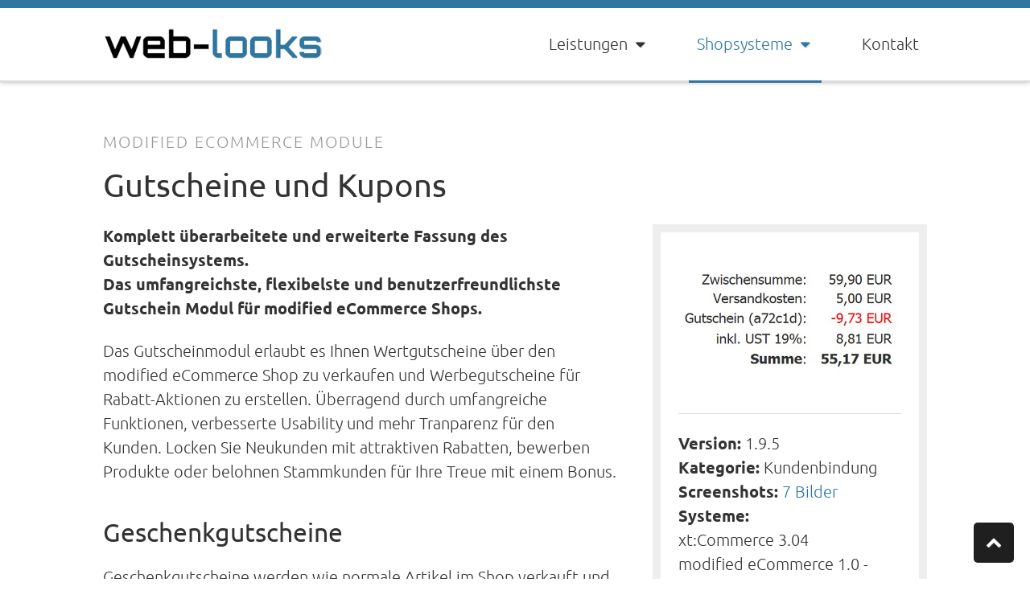

--- FILE ---
content_type: text/html; charset=UTF-8
request_url: https://www.web-looks.de/modified-shop-module/gutscheine-und-kupons/
body_size: 7921
content:
<!DOCTYPE html>
<html lang="de" prefix="og: http://ogp.me/ns#" class="no-js">
<head>
<meta charset="UTF-8">
<meta http-equiv="X-UA-Compatible" content="IE=edge,chrome=1">
<meta name="viewport" content="width=device-width, initial-scale=1">

<title>Gutscheine und Kupons | modified eCommerce  | web-looks</title>
<link rel="pingback" href="" />
<base href="https://www.web-looks.de/" />

<meta http-equiv="content-language" content="UTF-8" /> 
<meta name="language" content="de" />
<meta name="author" content="Justen Jens" />
<meta name="copyright" content="web-looks, Justen Jens" />
<meta name="publisher" content="Justen Jens" />
<meta name="company" content="web-looks" />
<meta name="page-topic" content="Computers, Internet, Web Design and Development" />
<meta name="distribution" content="global" />

<!-- FAVICON + APPLE TOUCH ICON -->
<link rel="shortcut icon" href="https://www.web-looks.de/wp-main/themes/web-looks/images/favicon.ico" />
<link rel="icon" href="https://www.web-looks.de/wp-main/themes/web-looks/images/favicon.ico" />
<link rel="apple-touch-icon" href="https://www.web-looks.de/wp-main/themes/web-looks/images/apple-touch-icon.png" />
<link rel="apple-touch-icon" sizes="76x76" href="https://www.web-looks.de/wp-main/themes/web-looks/images/apple-touch-icon-76x76.png" />
<link rel="apple-touch-icon" sizes="120x120" href="https://www.web-looks.de/wp-main/themes/web-looks/images/apple-touch-icon-120x120.png" />
<link rel="apple-touch-icon" sizes="152x152" href="https://www.web-looks.de/wp-main/themes/web-looks/images/apple-touch-icon-152x152.png" />


<!-- This site is optimized with the Yoast SEO plugin v9.5 - https://yoast.com/wordpress/plugins/seo/ -->
<meta name="description" content="Verkaufen Sie Gutscheine über Ihren Shop und starten komplexe Rabatt-Aktionen mit Werbegutscheinen."/>
<link rel="canonical" href="https://www.web-looks.de/modified-shop-module/gutscheine-und-kupons/" />
<meta property="og:locale" content="de_DE" />
<meta property="og:type" content="article" />
<meta property="og:title" content="Gutscheine und Kupons | web-looks" />
<meta property="og:description" content="Verkaufen Sie Gutscheine über Ihren Shop und starten komplexe Rabatt-Aktionen mit Werbegutscheinen." />
<meta property="og:url" content="https://www.web-looks.de/modified-shop-module/gutscheine-und-kupons/" />
<meta property="og:site_name" content="web-looks" />
<meta property="article:section" content="modified eCommerce Module" />
<meta property="article:published_time" content="2015-06-03T07:54:16+00:00" />
<meta property="article:modified_time" content="2024-11-25T16:39:00+00:00" />
<meta property="og:updated_time" content="2024-11-25T16:39:00+00:00" />
<meta property="og:image" content="https://www.web-looks.de/wp-main/uploads/2015/06/xt-commerce-gutscheine-kupons.jpg" />
<meta property="og:image:secure_url" content="https://www.web-looks.de/wp-main/uploads/2015/06/xt-commerce-gutscheine-kupons.jpg" />
<meta property="og:image:width" content="450" />
<meta property="og:image:height" content="280" />
<meta property="og:image:alt" content="modified Shop Gutscheine und Kupons" />
<!-- / Yoast SEO plugin. -->

<link rel='dns-prefetch' href='//s.w.org' />
<link rel='stylesheet' id='theme-style-group-css' href='https://www.web-looks.de/wp-main/plugins/bwp-minify/cache/minify-b1-theme-style-a4ca0d1b7bb9684574389bb2e4eb0163.css?ver=1761942892' type='text/css' media='all' />
<script type='text/javascript' src='https://www.web-looks.de/wp-main/themes/web-looks/js/jquery-2.1.3.min.js?ver=5.0.24'></script>
<link rel='https://api.w.org/' href='https://www.web-looks.de/wp-json/' />
<link rel='shortlink' href='https://www.web-looks.de/?p=1278' />
<link rel="alternate" type="application/json+oembed" href="https://www.web-looks.de/wp-json/oembed/1.0/embed?url=%2Fmodified-shop-module%2Fgutscheine-und-kupons%2F" />
<link rel="alternate" type="text/xml+oembed" href="https://www.web-looks.de/wp-json/oembed/1.0/embed?url=%2Fmodified-shop-module%2Fgutscheine-und-kupons%2F&#038;format=xml" />


</head>
<body class="post-template-default single single-post postid-1278 single-format-standard">


<div id="pageWrap">

<header id="header">
    <div class="wrapper clear">
        
        <div class="logo">
        	<a href="https://www.web-looks.de" title="web-looks - Webdesign und Online-Marketing"><img src="https://www.web-looks.de/wp-main/themes/web-looks/images/logo_350.png" title="web-looks - Webdesign und Online-Marketing" alt="web-looks"></a>
        	<span>Webdesign & Online-Marketing</span>
        </div>
        
        <nav id="navMain">
            <ul class="unstyled">
               <li class="level-1 parent" id="navMain_li_1">
                	<a href="https://www.web-looks.de/leistungen/">Leistungen<span class="fa-down-dir">&nbsp;</span></a>
                    <ul>
                        <li><a href="https://www.web-looks.de/webdesign/">Webdesign</a></li>
                        <li><a href="https://www.web-looks.de/programmierung/">Programmierung</a></li>
                        <li><a href="https://www.web-looks.de/e-commerce/">E-Commerce</a></li>
                        <li><a href="https://www.web-looks.de/online-marketing/">Online-Marketing</a></li>
                        <li><a href="https://www.web-looks.de/suchmaschinenoptimierung-seo/">Suchmaschinenoptimierung</a></li>
                        <li class="hidden"><a href="https://www.web-looks.de/webanalyse/">Webanalyse</a></li>
                    </ul>
                </li>
                <li class="level-1 parent current" id="navMain_li_2">
                	<a href="https://www.web-looks.de/shopsysteme/">Shopsysteme<span class="fa-down-dir">&nbsp;</span></a>
                    <ul>
                        <li><a href="https://www.web-looks.de/modified-shop-module/">modified eCommerce Module</a></li>
                        <li><a href="https://www.web-looks.de/modified-shop-templates/">modified eCommerce Templates</a></li>
                        <li><a href="https://www.web-looks.de/xt-commerce-module/">xt:Commerce Module</a></li>
                        <li><a href="https://www.web-looks.de/xt-commerce-update-service/">xt:Commerce Update Service</a></li>
                    </ul>
                </li>
                <li class="level-1" id="navMain_li_3"><a href="https://www.web-looks.de/kontakt/">Kontakt</a></li>
            </ul>
        </nav>
    </div>
</header>

<section class="wrapper" id="defaultPage">
	    <article id="post-1278" class="post-1278 post type-post status-publish format-standard has-post-thumbnail hentry category-modified-shop-module category-xt-commerce-module">
                <div class="category"><a href="https://www.web-looks.de/modified-shop-module/" title="modified eCommerce Module" rel="category tag">modified eCommerce Module</a></div>
        <h1 class="entry-title">Gutscheine und Kupons</h1>
        <div class="entry-content">
        	            <div id="version_box" class="b-10 c-4 sm-12 ml-4 mb-4 b-grey right"><h4 class="bb-1 pb-1 mb-1 mt-0 t-center fw-4 hidden">Modul Information</h4><div class="t-center"><img src="https://www.web-looks.de/wp-main/plugins/lazy-load/images/1x1.trans.gif" data-lazy-src="https://www.web-looks.de/wp-main/uploads/2015/06/xt-commerce-gutscheine-kupons.jpg" width="450" height="280" class="attachment-full size-full wp-post-image" alt="modified eCommerce  - Gutscheine und Kupons" title="modified eCommerce  - Gutscheine und Kupons" srcset="https://www.web-looks.de/wp-main/uploads/2015/06/xt-commerce-gutscheine-kupons.jpg 450w, https://www.web-looks.de/wp-main/uploads/2015/06/xt-commerce-gutscheine-kupons-300x187.jpg 300w" sizes="(max-width: 450px) 100vw, 450px"><noscript><img width="450" height="280" src="https://www.web-looks.de/wp-main/uploads/2015/06/xt-commerce-gutscheine-kupons.jpg" class="attachment-full size-full wp-post-image" alt="modified eCommerce  - Gutscheine und Kupons" title="modified eCommerce  - Gutscheine und Kupons" srcset="https://www.web-looks.de/wp-main/uploads/2015/06/xt-commerce-gutscheine-kupons.jpg 450w, https://www.web-looks.de/wp-main/uploads/2015/06/xt-commerce-gutscheine-kupons-300x187.jpg 300w" sizes="(max-width: 450px) 100vw, 450px" /></noscript></div><div class="bt-1 pt-2 mt-2"><p><b>Version:</b> 1.9.5<br><b>Kategorie:</b> Kundenbindung<br><b>Screenshots:</b> <a href="/modified-shop-module/gutscheine-und-kupons/#screenshots" title="Bilder ansehen">7 Bilder</a><br><b>Systeme:</b><br>xt:Commerce 3.04<br>modified eCommerce 1.0 - 1.06<br>modified eCommerce 2.0 - 2.0.7.2<br>modified eCommerce 3.0 - 3.1.2</p><p><b>Preis:</b> auf Anfrage</p></div><div class="t-center clear"><a href="https://www.web-looks.de/kontakt/?m=Gutscheine+und+Kupons#cf" title="zum Kontaktformular" class="button iconRight mb-0 xtc-inquiry">Anfrage senden <span class="fa-angle-circled-right hid-md"></span></a></div></div>

<p class="fw-7">Komplett überarbeitete und erweiterte Fassung des Gutscheinsystems.<br>
Das umfangreichste, flexibelste und benutzerfreundlichste Gutschein Modul für modified eCommerce  Shops.</p>

<p>Das Gutscheinmodul erlaubt es Ihnen Wertgutscheine über den modified eCommerce Shop zu verkaufen und Werbegutscheine für Rabatt-Aktionen zu erstellen. Überragend durch umfangreiche Funktionen, verbesserte Usability und mehr Tranparenz für den Kunden. Locken Sie Neukunden mit attraktiven Rabatten, bewerben Produkte oder belohnen Stammkunden für Ihre Treue mit einem Bonus.</p>


<h2>Geschenkgutscheine</h2>

<p>Geschenkgutscheine werden wie normale Artikel im Shop verkauft und entsprechen immer einem festen Geldbetrag (20 Euro, 50 Euro, etc..). In der Regel verschenkt der Käufer den Gutschein an einen Bekannten, der ihn dann bei seinem nächsten Einkauf einlöst.</p>

<p>Abgesehen von der Laufzeit, gibt es bei Wertgutscheinen keine Beschränkungen. Der Code kann von jeder beliebigen Person eingelöst und für das gesamte Sortiment genutzt werden &#8211; allerdings nur ein einziges Mal. Bleibt ein Restbetrag übrig, so kann der Kunde diesen bei einer weiteren Bestellung nutzen.</p>


<h2>Werbegutscheine (Kupons)</h2>

<p>Mit Werbegutscheinen schaffen Sie einen Kaufanreiz für Neukunden oder belohnen Ihre Stammkunden. Möglich sind prozentuale Rabatte (5%), Festbeträge (5€) und Versandkostenfrei-Gutscheine.</p>

<p>Kupons sind flexibel und ermöglichen komplexe Rabattaktionen. Die umfangreiche Auswahl an Beschränkungen lässt kaum Wünsche offen: Start- und Ablaufdatum, Mindestbestellwert, Anzahl der Verwendungen, Beschränkung auf bestimmte Produkte, Kategorien oder Länder, und vieles mehr. Außerdem sind Werbegutscheine kombinierbar, so dass bei einer Bestellung mehrere Codes eingelöst werden können (oder auch nicht, falls Sie eine exklusive Aktion starten).</p>

<p>Der Werbegutschein gilt nur für die Bestellung, bei welcher der Code eingelöst wurde. Offene Restbeträge verfallen.</p>


<h2>Rabatt-Anzeige direkt im Warenkorb</h2>

<p>Damit der Prozess für Ihre Kunden so transparent wie möglich ist, erfolgt die Eingabe des Codes und die Rabatt-Anzeige schon im Warenkorb. Nachdem Einlösen bekommt der Kunde direkt ein Feedback und sieht die Höhe des Rabatts in der Abrechnung des Warenkorbs. Über ein Info-Fenster lassen sich alle Details zum Gutschein einblenden und bei Bedarf kann der Kunde einen aktivierten Gutschein auch wieder entfernen.</p>


<h2>CSV Import und Export</h2>

<p>Über die CSV Import-Funktion können Sie neue Gutscheine einspielen oder bestehende Gutscheine bearbeiten. So können Sie die Datenbank des Shops bspw. mit einer manuell geführten Liste aus Ihrem Ladengeschäft abgleichen.</p>

<p>Natürlich ist auch ein CSV Export möglich, wenn Sie die Gutscheine des Shops als Tabelle für Ihren PC aufbereiten möchten.</p>


<hr class="mt-4 mb-4">

<h3>Grundfunktionen</h3>

<ul>
	<li>Geschenkgutscheine über den modified eCommerce  Shop verkaufen</li>
	<li>Rabattaktionen mit Werbegutscheinen starten</li>
	<li>Neukunden-Rabatt bei Anmeldung (mit jedem Gutscheintyp möglich). Nur gültig für die angemeldete Email-Adresse, dadurch kein Sammeln und Ausnutzen der Neukunden-Rabatte möglich.</li>
	<li>Code einlösen direkt im Warenkorb und nachträgliches Entfernen</li>
	<li>Rabatt-Anzeige und korrekte Neuberechnung der MwSt. im Warenkorb und am Bestellende</li>
	<li>Kombinierbare Gutscheine: Einlösen von mehreren Codes gleichzeitig</li>
	<li>Automatischer Statuswechsel am Bestellende, wenn Endsumme gleich Null (bspw. &#8222;Bezahlt&#8220;)</li>
	<li>Anzeige der Details zum Gutschein über Warenkorb möglich (Fenster mit Laufzeit, Wert, etc&#8230;)</li>
	<li>Funktioniert für Gäste und normale Kundenkonten</li>
	<li>Abgelaufene Gutscheine werden automatisch deaktiviert (Laufzeit beendet)</li>
</ul>	


<hr class="mt-4 mb-4">

<h3>Geschenkgutscheine Details</h3>

<ul>
	<li>Geschenkgutscheine als virtuelle Artikel ohne Versandkosten verkaufen</li>
	<li>Bestellte Gutscheine werden in einer Warteschlange aufgelistet</li>
	<li>Laufzeit des Gutscheins einstellbar</li>
	<li>Restbetrag wird wieder mit dem Gutscheincode verknüpft</li>
	<li>Optional: Nutzung eines virtuellen Kontos.<br>
Nach Eingabe des Codes, wird der Gutscheinwert unter dem Kundenkonto gespeichert und kann bei jeder Bestellung genutzt werden, solange bis der Betrag aufgebraucht ist. Unter “Mein Konto” und im Warenkorb erhält der Kunde Auskunft über die Höhe des Guthabens.</li>
	<li>Optional: Automatischer Versand des Gutscheincodes nach dem Kauf</li>
	<li>Optional: Automatische Gutschrift des Gutscheinwerts nach dem Kauf</li>
</ul>	



<hr class="mt-4 mb-4">

<h3>Werbegutscheine Details</h3>
<ul>
	<li>Drei Rabatt-Typen: prozentualer Rabatt (5%), Festbetrag (5€) und Versandkostenfrei-Rabatt</li>
	<li>Laufzeit des Gutscheins einstellbar (Datum + Uhrzeit)</li>
	<li>Kombinierbare Werbegutscheine</li>
	<li>Mindestbestellwert festlegen, ab dem der Gutschein gültig ist</li>
	<li>Rabatt beschränken auf: 
	<ul>
		<li>Produkte &#8211; oder Artikel vom Rabatt ausschließen</li>
		<li>Kategorien &#8211; oder Artikel dieser Kategorien vom Rabatt ausschließen</li>
		<li>Länder &#8211; oder Kunden aus diesen Ländern ausschließen (z.B. für Versand-Rabatte geeignet)</li>
		<li>Email-Adressen (so können Sie den Rabatt nur festgelegten Kunden gewähren)</li>
	</ul></li>
	<li>Anzahl der gesamten Verwendungen begrenzen (wie oft darf der Code eingelöst werden?)</li>
	<li>Anzahl der Verwendungen pro Kunde begrenzen (wie oft darf der Code durch einen Kunden genutzt werden?)</li>
	<li>Maximale Anzahl der Artikel auf die der Rabatt angewendet wird einstellbar (bspw. nur auf 2 Artikel der gesamten Bestellung)</li>
	<li>Mindest-Artikelanzahl ab welcher der Rabatt gewährt wird einstellbar</li>
	<li>Nur den teuersten oder günstigsten Artikel der Bestellung rabattieren</li>
	<li>Artikel automatisch zum Warenkorb hinzufügen (beim Einlösen des Gutscheins)</li>
</ul>	


<hr class="mt-4 mb-4">

<h3>Features im Kundenbereich</h3>

<ul>
	<li>Rabatt-Anzeige im Warenkorb, Warenkorb-Box und am Bestellende (Bestätigungsseite, Emails, etc&#8230;)</li>
	<li>Detaillierte Infos zum eingelösten Gutschein im Warenkorb einsehbar (Fenster mit Laufzeit, Wert, etc&#8230;)</li>
	<li>Checkbox für Guthaben bei den Zahlungsarten entfällt. Gutscheine werden vollständig im Warenkorb verwaltet.</li>
	<li>Kunde kann aktive Gutscheine aus dem Warenkorb wieder entfernen</li>
	<li>Direktes Einlösen der Gutscheine per Link möglich (Links sind in allen Gutschein-Emails enthalten, die vom Admin versendet werden)</li>
	<li>Box zur direkten Eingabe des Codes. Kann an beliebiger Stelle im Template platziert werden.</li>
	<li>Virtuelles Konto für Geschenkgutscheine nur noch optional. Restguthaben wird unter dem gleichen Code gespeichert.</li>
	<li>Restliches Guthaben wird zusätzlich unter “Mein Konto” und am Ende der Bestellung angezeigt.</li>
	<li>Kunde kann sein eingelöstes Guthaben per Email an Bekannte versenden, inkl. Vorschau-Funktion</li>
</ul>	


<hr class="mt-4 mb-4">

<h3>Features im Adminbereich</h3>

<ul>
	<li>Formular zum Erzeugen von Gutscheinen (Code, Wert, Beschränkungen)</li>
	<li>Liste der Gutscheine mit Sortierfunktion und Suchfilter</li>
	<li>Gutscheine per Email versenden. Empfänger dieser Emails können einzelne Kunden oder ganze Kundengruppen sein.</li>
	<li>Warteschlange für Gutscheine wird für den automatischen Versand, bzw. die automatische Gutschrift von Geschenkgutscheinen genutzt.</li>
	<li>Import und Export von Gutscheinen als CSV-Datei</li>
</ul>	


<hr id="screenshots" class="mt-4 mb-4">

<h3>Screenshots</h3>

<figure id="attachment_1291" class="wp-caption alignnone"><figurecaption class="wp-caption-text top">Gutscheine über den Warenkorb verwalten (15% Rabatt aktiv)</figurecaption><img title="Gutscheine im Warenkorb" src="https://www.web-looks.de/wp-main/uploads/2015/06/xt-commerce-gutscheine-warenkorb.jpg" alt="Gutscheine im Warenkorb" width="960" height="540" class="size-full wp-image-1291" srcset="https://www.web-looks.de/wp-main/uploads/2015/06/xt-commerce-gutscheine-warenkorb.jpg 960w, https://www.web-looks.de/wp-main/uploads/2015/06/xt-commerce-gutscheine-warenkorb-300x169.jpg 300w" sizes="(max-width: 960px) 100vw, 960px" /></figure>

<figure id="attachment_1293" class="wp-caption alignnone"><figurecaption class="wp-caption-text top">Details zum Gutschein einsehbar (hier mit Fancybox Plugin)</figurecaption><img title="Details zum Gutschein" src="https://www.web-looks.de/wp-main/uploads/2015/06/xt-commerce-gutscheine-details.jpg" alt="Details zum Gutschein" width="950" height="540" class="size-full wp-image-1293" srcset="https://www.web-looks.de/wp-main/uploads/2015/06/xt-commerce-gutscheine-details.jpg 950w, https://www.web-looks.de/wp-main/uploads/2015/06/xt-commerce-gutscheine-details-300x171.jpg 300w" sizes="(max-width: 950px) 100vw, 950px" /></figure>

<figure id="attachment_1294" class="wp-caption alignnone"><figurecaption class="wp-caption-text top">Kombinierbare Gutscheine &#8211; Einlösen mehrerer Codes</figurecaption><img title="Kombinierbare Gutscheine" src="https://www.web-looks.de/wp-main/uploads/2015/06/modified-shop-kombinierbare-gutscheine.jpg" alt="Kombinierbare Gutscheine" width="950" height="580" class="size-full wp-image-1294" srcset="https://www.web-looks.de/wp-main/uploads/2015/06/modified-shop-kombinierbare-gutscheine.jpg 950w, https://www.web-looks.de/wp-main/uploads/2015/06/modified-shop-kombinierbare-gutscheine-300x183.jpg 300w" sizes="(max-width: 950px) 100vw, 950px" /></figure>

<figure id="attachment_1517" class="wp-caption alignnone"><figurecaption class="wp-caption-text top">Einfaches Erstellen von Geschenkgutscheinen</figurecaption><img title="modified eCommerce  Shop Geschenkgutschein erstellen" src="https://www.web-looks.de/wp-main/uploads/2015/06/modified-shop-geschenkgutschein-erstellen.png" alt="modified eCommerce  Shop Geschenkgutschein erstellen" width="626" height="633" class="size-full wp-image-1517" srcset="https://www.web-looks.de/wp-main/uploads/2015/06/modified-shop-geschenkgutschein-erstellen.png 626w, https://www.web-looks.de/wp-main/uploads/2015/06/modified-shop-geschenkgutschein-erstellen-297x300.png 297w" sizes="(max-width: 626px) 100vw, 626px" /></figure>

<figure id="attachment_1518" class="wp-caption alignnone"><figurecaption class="wp-caption-text top">Werbegutscheine mit umfangreichen Optionen erstellen</figurecaption><img title="modified eCommerce  Shop Werbegutschein erstellen" src="https://www.web-looks.de/wp-main/uploads/2015/06/modified-shop-werbegutschein-erstellen.png" alt="modified eCommerce  Shop Werbegutschein erstellen" width="625" height="1454" class="size-full wp-image-1518" srcset="https://www.web-looks.de/wp-main/uploads/2015/06/modified-shop-werbegutschein-erstellen.png 625w, https://www.web-looks.de/wp-main/uploads/2015/06/modified-shop-werbegutschein-erstellen-129x300.png 129w, https://www.web-looks.de/wp-main/uploads/2015/06/modified-shop-werbegutschein-erstellen-440x1024.png 440w" sizes="(max-width: 625px) 100vw, 625px" /></figure>

<figure id="attachment_1301" class="wp-caption alignnone"><figurecaption class="wp-caption-text top">Liste der Gutscheine im Adminbereich mit Sortierfunktion und Filter</figurecaption><img title="Gutscheine Admin Liste" src="https://www.web-looks.de/wp-main/uploads/2015/06/xt-commerce-gutscheine-liste.jpg" alt="Gutscheine Admin Liste" width="1180" height="680" class="size-full wp-image-1301" srcset="https://www.web-looks.de/wp-main/uploads/2015/06/xt-commerce-gutscheine-liste.jpg 1180w, https://www.web-looks.de/wp-main/uploads/2015/06/xt-commerce-gutscheine-liste-300x173.jpg 300w, https://www.web-looks.de/wp-main/uploads/2015/06/xt-commerce-gutscheine-liste-1024x590.jpg 1024w" sizes="(max-width: 1180px) 100vw, 1180px" /></figure>

<figure id="attachment_1520" class="wp-caption alignnone"><figurecaption class="wp-caption-text top">Gutscheine aus CSV-Datei importieren</figurecaption><img title="modified eCommerce  Shop Gutscheine importieren" src="https://www.web-looks.de/wp-main/uploads/2015/06/modified-shop-gutscheine-import.png" alt="modified eCommerce  Shop Gutscheine importieren" width="362" height="784" class="size-full wp-image-1520" srcset="https://www.web-looks.de/wp-main/uploads/2015/06/modified-shop-gutscheine-import.png 362w, https://www.web-looks.de/wp-main/uploads/2015/06/modified-shop-gutscheine-import-139x300.png 139w" sizes="(max-width: 362px) 100vw, 362px" /></figure>

<figure id="attachment_1521" class="wp-caption alignnone"><figurecaption class="wp-caption-text top">Konfiguration des Gutscheinmoduls</figurecaption><img title="modified eCommerce  Shop Gutscheine Konfiguration" src="https://www.web-looks.de/wp-main/uploads/2015/06/modified-shop-gutscheine-konfiguration.png" alt="modified eCommerce  Shop Gutscheine Konfiguration" width="1073" height="1737" class="size-full wp-image-1521" srcset="https://www.web-looks.de/wp-main/uploads/2015/06/modified-shop-gutscheine-konfiguration.png 1073w, https://www.web-looks.de/wp-main/uploads/2015/06/modified-shop-gutscheine-konfiguration-185x300.png 185w, https://www.web-looks.de/wp-main/uploads/2015/06/modified-shop-gutscheine-konfiguration-633x1024.png 633w" sizes="(max-width: 1073px) 100vw, 1073px" /></figure>



        </div>

		        <div class="bg-grey p-2 b-1 mt-2">
            <p class="fw-7">Dieses Modul ist geeignet für folgende Shopsysteme:</p>
            <ul>
                <li>xt:Commerce 3.04</li><li>modified eCommerce 1.0 - 1.06 (xtcModified)</li><li>modified eCommerce 2.0 - 2.0.7.2 (xtcModified)</li><li>modified eCommerce 3.0 - 3.1.2 (xtcModified)</li>            </ul>
        </div>    
            
        <div class="author vcard hidden"><a class="url fn n" href="https://www.web-looks.de" title="web-looks - Webdesign und Online-Marketing" rel="author">web-looks</a></div>
        <div class="published_date hidden"><a href="/modified-shop-module/gutscheine-und-kupons/" title="Gutscheine und Kupons" rel="bookmark"><time class="published" datetime="2015-06-03T09:54:16+00:00">3. Juni 2015</time></a></div>
        <div class="updated_date hidden"><time class="updated" datetime="2024-11-25T17:39:00+00:00">25. November 2024</time></div>
        
            </article>
    
    </section>

<a href="/modified-shop-module/seo-meta-tags/" title="SEO Meta Tags" id="postNavPrev" class="postNav prev"><i class="fa-angle-left"></i></a><a href="/modified-shop-module/shop-auf-ssl-umstellen/" title="Shop auf SSL umstellen" id="postNavNext" class="postNav next"><i class="fa-angle-right"></i></a>
<script type="text/javascript">
/* Keyboard Navigation */
document.onkeypress = function (e) { 
	e = e || window.event; 
	if (e.keyCode == 37) {
		window.location = document.getElementById('postNavPrev').href;
	} else if (e.keyCode == 39) {
		window.location = document.getElementById('postNavNext').href;
	}
};
</script>



<footer id="footer" class="clear">

	    <div id="footer_action">
        <div class="wrapper">

			             	<div class="c-9 lg-10 md-11 sm-12 p-0 center t-center">           
			       	<div class="title">Interesse an diesem Modul?</div>
        			<p>Zurzeit bieten wir unsere Module nur in Zusammenhang mit einem Installationsservice an. Sie erhalten kein Installationspaket, sondern wir übernehmen für Sie die Installation. So können Sie sicher sein, dass der Einbau in Ihren Shop reibungslos abläuft.</p>
                    <p>Die Kosten für den Einbau nennen wir Ihnen gerne auf Anfrage.</p>
        			<a href="https://www.web-looks.de/kontakt/?m=Gutscheine+und+Kupons#cf" title="zum Kontaktformular" class="button iconRight mb-0 xtc-inquiry">Anfrage senden <span class="fa-angle-circled-right"></span></a>
    			</div>
 
 
 			
        </div>
    </div>
	    
    <div id="footer_info">
	    <div class="wrapper">
	    <div class="row">
            <div class="address c-4">
                <b>web-looks</b><br>Pütnitzer Stra&szlig;e 9<br>18311 Ribnitz-Damgarten
            </div>
            <div class="contact c-5">
                <span>Tel:</span> 03821 - 425 53 98<br>
                <span>Email:</span> <a href="mailto:info@web-looks.de" title="Schreiben Sie uns eine Email">info@web-looks.de</a>
            </div>
            <div class="clear hidden vis-sm-b vis-xs-b"></div>
            <div class="links c-3 sm-12">
            	<ul class="unstyled">
                    <li><a href="https://www.web-looks.de/datenschutz/" title="Datenschutz">Datenschutz<i class="fa-dot-circled"></i></a></li>
                    <li><a href="https://www.web-looks.de/impressum/" title="Impressum">Impressum<i class="fa-dot-circled"></i></a></li>
                    <li><a href="https://www.web-looks.de/kontakt/" title="Kontakt">Kontakt<i class="fa-dot-circled"></i></a></li>
                </ul>
            </div>
		</div>
		</div>
	</div>

    <div id="footer_copyright">
	    <div class="wrapper">
            &copy; 2026  <a href="" title="web-looks">web-looks</a> <span class="hid-xs">- <a href="https://www.web-looks.de/webdesign/" title="web-looks">Webdesign</a> und <a href="https://www.web-looks.de/online-marketing/" title="web-looks">Online-Marketing</a></span>
        	<div class="back_to_top"><a href="#" title="nach oben" class="fa-up-open"></a></div>
        </div>
    </div>
</footer>

<div id="back_to_top" class="back_to_top"><a href="#" title="nach oben" class="fa-up-open"></a></div>
<a class="hidden" href="https://www.web-looks.de/sitemap.xml" title="XML Sitemap">XML Sitemap</a>	

<script type="application/ld+json">
{
	"@context": "http://schema.org",
	"@type": "WebSite",
	"description": "web-looks ist Ihr zuverlässiger Partner rund um Ihren Webauftritt. Wir erstellen professionelle, suchmaschinenoptimierte Websites und realisieren das Online-Marketing.",
	"url": "https://www.web-looks.de",
	"name": "web-looks",
	"image": "https://www.web-looks.de/images/logo/logo_350.png", 
	"potentialAction": { 
		"@type": "SearchAction", 
		"target": "https://www.web-looks.de/?s={search_term}", 
		"query-input": "required name=search_term" 
	}
}
</script>
<script type="application/ld+json">
{
	"@context": "http://schema.org",
	"@type": "Corporation",
	"name": "web-looks",
	"url": "https://www.web-looks.de",
	"logo": "https://www.web-looks.de/images/logo/logo_350.png",
	"email": "info@web-looks.de",
	"contactPoint" : [{
		"@type" : "ContactPoint",
		"telephone" : "+49 (0) 3821 - 425 53 98",
		"contactType" : "customer service",
		"contactOption" : "TollFree",
		"areaServed" : "DE",
		"availableLanguage" : ["German","English"]
	}],
	"address" : [{
		"@type" : "PostalAddress",
		"streetAddress" : "Pütnitzer Straße 9",
		"postalCode" : "18311",
		"addressLocality" : "Ribnitz-Damgarten",
		"addressCountry" : "DE"
	}]
}
</script>

<script type='text/javascript'>
/* <![CDATA[ */
var wpcf7 = {"apiSettings":{"root":"https:\/\/www.web-looks.de\/wp-json\/contact-form-7\/v1","namespace":"contact-form-7\/v1"},"cached":"1"};
/* ]]> */
</script>
<script type='text/javascript' src='https://www.web-looks.de/wp-main/plugins/contact-form-7/includes/js/scripts.js?ver=5.1.7'></script>
<script type='text/javascript' src='https://www.web-looks.de/wp-main/plugins/lazy-load/js/jquery.sonar.min.js?ver=0.6.1'></script>
<script type='text/javascript' src='https://www.web-looks.de/wp-main/plugins/lazy-load/js/lazy-load.js?ver=0.6.1'></script>
<script type='text/javascript' src='https://www.web-looks.de/wp-includes/js/wp-embed.min.js?ver=5.0.24'></script>
<script type='text/javascript' src='https://www.web-looks.de/wp-main/themes/web-looks/js/waypoints.min.js?ver=5.0.24'></script>
<script type='text/javascript' src='https://www.web-looks.de/wp-main/themes/web-looks/js/bootstrap_modal.min.js?ver=5.0.24'></script>
<script type='text/javascript' src='https://www.web-looks.de/wp-main/themes/web-looks/js/main.min.js?ver=090320191710'></script>

</div>

</body>
</html>

--- FILE ---
content_type: text/css; charset=utf-8
request_url: https://www.web-looks.de/wp-main/plugins/bwp-minify/cache/minify-b1-theme-style-a4ca0d1b7bb9684574389bb2e4eb0163.css?ver=1761942892
body_size: 17052
content:
*{margin:0;padding:0}
html,body,div,span,applet,object,iframe,h1,h2,h3,h4,h5,h6,p,blockquote,pre,a,abbr,acronym,address,big,cite,code,del,dfn,em,font,img,ins,kbd,q,s,samp,small,strike,strong,sub,sup,tt,var,b,u,i,center,dl,dt,dd,ol,ul,li,fieldset,form,label,legend,table,caption,tbody,tfoot,thead,tr,th,td,article,aside,canvas,details,embed,figure,figcaption,footer,header,hgroup,main,menu,nav,output,ruby,section,summary,time,mark,audio,video,button,input,select,textarea{border:none;outline:none;font-size:100%;font:inherit;vertical-align:baseline;background:none;text-decoration:none;word-spacing:normal;list-style:none;list-style-image:none;margin:0;padding:0}
html{color:#000;background:#FFF;-webkit-text-size-adjust:100%;-ms-text-size-adjust:100%}
body{line-height:1em;-webkit-tap-highlight-color:rgba(255,0,0,0.62)}
:focus,:hover,:active{outline:none}
ins{text-decoration:none}
del{text-decoration:line-through}
b,strong,optgroup{font-weight:700}
i{font-style:italic}
table{border-collapse:collapse;border-spacing:0}
blockquote,q{quotes:none}
blockquote:before,blockquote:after,q:before,q:after{content:none}
sub,sup{position:relative;font-size:75%;line-height:0;vertical-align:baseline}
sup{top:-.5em}
sub{bottom:-.25em}
div,span,p,a,input,textarea,select{font-family:inherit;font-size:inherit;font-weight:inherit}
input,textarea,select{font-size:100%}
legend{color:#000}
article,aside,details,figcaption,figure,footer,header,hgroup,main,menu,nav,section,summary{display:block}
button,html input[type=button],input[type=reset],input[type=submit]{-webkit-appearance:button;cursor:pointer;overflow:visible}
label,select,button,html input[type=button],input[type=reset],input[type=submit],input[type=radio],input[type=checkbox]{cursor:pointer}
button[disabled],html input[disabled]{cursor:default}
abbr[title],dfn[title]{border-bottom:1px dotted;cursor:help}
.ie7 img,.ie8 img{-ms-interpolation-mode:bicubic}
audio,canvas,video{display:inline;zoom:1}
audio:not([controls]){display:none;height:0}
[hidden]{display:none}
textarea{resize:vertical;overflow-y:auto}
pre{white-space:pre-wrap;word-wrap:break-word}
input[type=checkbox],input[type=radio]{-webkit-box-sizing:border-box;-moz-box-sizing:border-box;-o-box-sizing:border-box;-ms-box-sizing:border-box;box-sizing:border-box}
input[type=search]{-webkit-appearance:textfield;-moz-box-sizing:content-box;-webkit-box-sizing:content-box;box-sizing:content-box}
button::-moz-focus-inner,input::-moz-focus-inner{border:0;padding:0}
input[type=search]::-webkit-search-cancel-button,input[type=search]::-webkit-search-decoration{-webkit-appearance:none}
::selection,::-moz-selection{background:#39f;text-shadow:none;color:#FFF}
html,button,input,select,textarea{font-family:sans-serif}
@font-face{font-family:'Ubuntu';src:url(/wp-main/themes/web-looks/fonts/Ubuntu-Light.eot);src:local('Ubuntu Light'),local(Ubuntu-Light),url(/wp-main/themes/web-looks/fonts/Ubuntu-Light.woff) format("woff"),url(/wp-main/themes/web-looks/fonts/Ubuntu-Light.ttf) format("truetype"),url(/wp-main/themes/web-looks/fonts/Ubuntu-Light.svg) format("svg");font-weight:300;font-style:normal}
@font-face{font-family:'Ubuntu';src:url(/wp-main/themes/web-looks/fonts/Ubuntu-LightItalic.eot);src:local('Ubuntu Light Italic'),local(Ubuntu-LightItalic),url(/wp-main/themes/web-looks/fonts/Ubuntu-LightItalic.woff) format("woff"),url(/wp-main/themes/web-looks/fonts/Ubuntu-LightItalic.ttf) format("truetype"),url(/wp-main/themes/web-looks/fonts/Ubuntu-LightItalic.svg) format("svg");font-weight:300;font-style:italic}
@font-face{font-family:'Ubuntu';src:url(/wp-main/themes/web-looks/fonts/Ubuntu-Regular.eot);src:local(Ubuntu),local(Ubuntu),url(/wp-main/themes/web-looks/fonts/Ubuntu-Regular.woff) format("woff"),url(/wp-main/themes/web-looks/fonts/Ubuntu-Regular.ttf) format("truetype"),url(/wp-main/themes/web-looks/fonts/Ubuntu-Regular.svg) format("svg");font-weight:400;font-style:normal}
@font-face{font-family:'Ubuntu';src:url(/wp-main/themes/web-looks/fonts/Ubuntu-Bold.eot);src:local('Ubuntu Bold'),local(Ubuntu-Bold),url(/wp-main/themes/web-looks/fonts/Ubuntu-Bold.woff) format("woff"),url(/wp-main/themes/web-looks/fonts/Ubuntu-Bold.ttf) format("truetype"),url(/wp-main/themes/web-looks/fonts/Ubuntu-Bold.svg) format("svg");font-weight:700;font-style:normal}
html,body{font-size:16px}
html,body,button,input,select,textarea{color:#333;font-family:Ubuntu,Roboto,Arial,sans-serif}
body{font-size:1em;font-weight:300;line-height:1.5em}
.table{width:100%;max-width:100%;margin-bottom:1.1em}
.table td,.table th{padding:.55em}
.table thead th,.table thead td{border-bottom:2px solid #DDD;background:#EEE;vertical-align:bottom;font-weight:700;text-align:left}
.table tbody td,.table tfoot td{border-top:1px solid #DDD;vertical-align:top}
.table-striped tbody tr:nth-of-type(2n+1){background:#F9F9F9}
.table-bordered{border:1px solid #DDD}
.table-bordered th,.table-bordered td{border-right:1px solid #DDD}
.table-hover tbody tr:hover{background:#F5F5F5}
.table-condensed td,.table-condensed th{padding:.275em}
.table-responsive{min-height:.01%;overflow-x:auto}
@media only screen and (max-width: 991px) {
.table-responsive{border:1px solid #DDD;margin-bottom:1.1em;overflow-y:hidden;width:100%;box-sizing:border-box}
.table-responsive > .table{margin-bottom:0;white-space:nowrap}
.table-responsive > .table-bordered{border:0 none}
.table-responsive > .table-bordered th:last-child,.table-responsive > .table-bordered td:last-child{border-right:none}
}
ul,ol{margin:1.1em 0 0 2.2em;padding:0}
ul ul,ol ol,ol ul{margin-top:none}
ul li,ol li{margin:.55em 0}
ul li{list-style:outside disc}
ul li li{list-style:outside circle}
ol li{list-style:outside decimal}
ul.unstyled li,ol.unstyled li{list-style:none outside}
a{color:#2f77a0;text-decoration:none;transition:color .3s ease}
a:hover,a.hover{color:#165D87;text-decoration:underline}
a.inactive{cursor:default}
hr,.hr{display:block;height:1px;border:0;border-top:1px solid #CCC;width:auto;margin:1em 0}
p{padding:0;margin:0 0 1.13636em}
h1,h2,h3,h4,h5,h6{word-wrap:break-word}
h1,h2,h3{margin:0 0 20px;font-weight:400}
h4,h5,h6{font-size:1.1em;margin:0 0 20px}
h1{font-size:2em;line-height:1.4em}
h2{font-size:1.6em;line-height:1.3em}
h3{font-size:1.4em;line-height:1.3em}
h1 a:hover,h2 a:hover,h3 a:hover{text-decoration:none}
small,.small{font-size:85%}
.mark,mark{background-color:#fcf8e3;padding:.2em}
::selection{background:#2f77a0;color:#FFF;text-shadow:none}
::-moz-selection{background:#2f77a0;color:#FFF;text-shadow:none}
body{-webkit-tap-highlight-color:rgba(255,0,0,0.62)}
.ellipsis{white-space:nowrap;overflow:hidden;text-overflow:ellipsis;-o-text-overflow:ellipsis}
select,textarea,input[type="text"],input[type="password"],input[type="datetime"],input[type="datetime-local"],input[type="date"],input[type="month"],input[type="time"],input[type="week"],input[type="number"],input[type="email"],input[type="url"],input[type="search"],input[type="tel"],input[type="color"]{box-shadow:0 1px 1px rgba(0,0,0,0.075) inset;border:1px solid #b4b2ad;padding:10px 15px;box-sizing:border-box;border-radius:3px;margin-bottom:1.1em;line-height:1.4em;background:#FFF;width:100%}
select:hover,textarea:hover,input[type="text"]:hover,input[type="password"]:hover,input[type="datetime"]:hover,input[type="datetime-local"]:hover,input[type="date"]:hover,input[type="month"]:hover,input[type="time"]:hover,input[type="week"]:hover,input[type="number"]:hover,input[type="email"]:hover,input[type="url"]:hover,input[type="search"]:hover,input[type="tel"]:hover,input[type="color"]:hover{border-color:#62A9D3!important;box-shadow:0 1px 1px rgba(0,0,0,0.075) inset,0 0 8px #62A9D3}
select:focus,textarea:focus,input[type="text"]:focus,input[type="password"]:focus,input[type="datetime"]:focus,input[type="datetime-local"]:focus,input[type="date"]:focus,input[type="month"]:focus,input[type="time"]:focus,input[type="week"]:focus,input[type="number"]:focus,input[type="email"]:focus,input[type="url"]:focus,input[type="search"]:focus,input[type="tel"]:focus,input[type="color"]:focus{border-color:#62A9D3!important;box-shadow:0 1px 1px rgba(0,0,0,0.075) inset,0 0 8px #62A9D3}
input[type=radio],input[type="checkbox"]{margin:0 8px;background:none;border:none}
img{max-width:100%;height:auto;width:auto}
img.frame{border:10px solid #EEE;box-sizing:border-box}
img.circle{border-radius:50%}
img.rounded{border-radius:5px}
blockquote{border-left:5px solid #DDD;font-size:1.4em;margin:20px 0;padding:20px}
blockquote.reverse{border-left:0 none;border-right:5px solid #DDD;padding-left:0;padding-right:20px;text-align:right}
blockquote .small,blockquote footer,blockquote small{color:#777;display:block;font-size:80%;line-height:normal}
blockquote .small::before,blockquote footer::before,blockquote small::before{content:"— "}
blockquote p:last-child{margin-bottom:0}
.callout{border:1px solid #DDD;border-left:5px solid #DDD;margin:1.1em 0;padding:1.1em!important}
.callout p:last-child{margin-bottom:0}
code{display:inline-block;margin:0;padding:5px;background:#EEE;color:#777;border:1px solid #DDD;border-radius:2px;font-family:SFMono-Regular,Menlo,Monaco,Consolas,"Liberation Mono","Courier New",monospace;font-size:85%;word-break:break-word;line-height:1}
code.code-block{padding:20px}
.ir{background-color:transparent;border:0;overflow:hidden;*text-indent:-9999px}
.ir:before{content:"";display:block;width:0;height:150%}
.show{display:block!important}
.hidden{display:none!important}
.invisible{visibility:hidden}
.left,.alignleft{float:left!important;width:auto}
.right,.alignright{float:right!important;width:auto}
.center,.aligncenter{display:block;margin-left:auto;margin-right:auto;float:none!important}
.t-left{text-align:left!important}
.t-right{text-align:right!important}
.t-center{text-align:center!important}
.t-justify{text-align:justify!important}
.t-nowrap{white-space:nowrap}
.t-break{word-wrap:break-word}
.t-low{text-transform:lowercase}
.t-up{text-transform:uppercase}
.t-cap{text-transform:capitalize}
.t-underline{text-decoration:underline}
.t-italic{font-style:italic}
.fw-3{font-weight:300}
.fw-4{font-weight:400}
.fw-7{font-weight:700}
.pos-rel{position:relative}
.pos-abs{position:absolute}
.pos-fix{position:fixed}
.clearfix:before,.clearfix:after,.clear:before,.clear:after{content:" ";display:table}
.clearfix:after,.clear:after{clear:both}
.clearfix,.clear{*zoom:1;clear:both;float:none;width:100%}
.sr-only{border:0 none;clip:rect(0px,0px,0px,0px);height:1px;margin:-1px;overflow:hidden;padding:0;position:absolute;width:1px}
.button,a.post-edit-link{background:#4990BA;border-radius:2px;border-bottom:3px solid #2f77a0;display:inline-block;margin:.55em 0;cursor:pointer;padding:.9em 1em .75em;color:#FFF;line-height:1em;transition:all .3s ease;overflow:hidden;white-space:nowrap;text-transform:uppercase;font-weight:700;position:relative;box-sizing:border-box}
.button:hover,a.post-edit-link:hover{color:#FFF;background:#2f77a0;text-decoration:none}
.button:focus,a.post-edit-link:focus{box-shadow:0 1px 1px rgba(0,0,0,0.075) inset,0 0 8px #62A9D3}
.button span{margin:0 .5em 0 0}
.button.iconRight span{margin:0 0 0 .3em}
.button.white{border:1px solid #FFF;background:none}
.button.white:hover{background:#FFF;color:#333}
.inverse{background:none;border:1px solid transparent;color:#2f77a0;box-shadow:none;padding:.75em 0}
.inverse:hover{background:#2f77a0;border:1px solid #2b7fbc;color:#FFF;padding:.75em 1em}
.button.iconSlide span{position:absolute;transition:left .3s ease}
.button.iconRight.iconSlide span{right:-40px;transition:right .3s ease}
.button.iconSlide:hover{padding-right:1.75em}
.button.iconSlide:hover span{right:.8em}
.c-1,.c-2,.c-3,.c-4,.c-5,.c-6,.c-7,.c-8,.c-9,.c-10,.c-11,.c-12{float:left;width:100%;box-sizing:border-box;padding-left:.55em;padding-right:.55em}
.row,.grid{margin:0 -.55em}
.row:after,.grid:after{content:" ";display:table;clear:both}
.t-10,.t-20,.t-30,.t-35,.t-40,.t-45,.t-50,.t-55,.t-60,.t-70,.t-80,.t-90,.t-100{display:inline-block;box-sizing:border-box}
.t-10,.w-10{width:10%}
.t-20,.w-20{width:20%}
.t-30,.w-30{width:30%}
.t-35,.w-35{width:35%}
.t-40,.w-40{width:40%}
.t-45,.w-45{width:45%}
.t-50,.w-50{width:50%}
.t-55,.w-55{width:50%}
.t-60,.w-60{width:60%}
.t-70,.w-70{width:70%}
.t-80,.w-80{width:80%}
.t-90,.w-90{width:90%}
.t-100,.w-100{width:100%}
.p-0{padding:0!important}
.px-0{padding-top:0!important;padding-bottom:0!important}
.py-0{padding-left:0!important;padding-right:0!important}
.pt-0{padding-top:0!important}
.pb-0{padding-bottom:0!important}
.pl-0{padding-left:0!important}
.pr-0{padding-right:0!important}
.p-1{padding:.55em}
.px-1{padding-top:.55em;padding-bottom:.55em}
.py-1{padding-left:.55em;padding-right:.55em}
.pt-1{padding-top:.55em}
.pb-1{padding-bottom:.55em}
.pl-1{padding-left:.55em}
.pr-1{padding-right:.55em}
.p-2{padding:1.1em}
.px-2{padding-top:1.1em;padding-bottom:1.1em}
.py-2{padding-left:1.1em;padding-right:1.1em}
.pt-2{padding-top:1.1em}
.pb-2{padding-bottom:1.1em}
.pl-2{padding-left:1.1em}
.pr-2{padding-right:1.1em}
.p-3{padding:1.65em}
.px-3{padding-top:1.65em;padding-bottom:1.65em}
.py-3{padding-left:1.65em;padding-right:1.65em}
.pt-3{padding-top:1.65em}
.pb-3{padding-bottom:1.65em}
.pl-3{padding-left:1.65em}
.pr-3{padding-right:1.65em}
.p-4{padding:2.2em}
.px-4{padding-top:2.2em;padding-bottom:2.2em}
.py-4{padding-left:2.2em;padding-right:2.2em}
.pt-4{padding-top:2.2em}
.pb-4{padding-bottom:2.2em}
.pl-4{padding-left:2.2em}
.pr-4{padding-right:2.2em}
.p-6{padding:3.3em}
.px-6{padding-top:3.3em;padding-bottom:3.3em}
.py-6{padding-left:3.3em;padding-right:3.3em}
.pt-6{padding-top:3.3em}
.pb-6{padding-bottom:3.3em}
.pl-6{padding-left:3.3em}
.pr-6{padding-right:3.3em}
.p-8{padding:4.4em}
.px-8{padding-top:4.4em;padding-bottom:4.4em}
.py-8{padding-left:4.4em;padding-right:4.4em}
.pt-8{padding-top:4.4em}
.pb-8{padding-bottom:4.4em}
.pl-8{padding-left:4.4em}
.pr-8{padding-right:4.4em}
.m-0{margin:0!important}
.mx-0{margin-top:0!important;margin-bottom:0!important}
.my-0{margin-left:0!important;margin-right:0!important}
.mt-0{margin-top:0!important}
.mb-0{margin-bottom:0!important}
.ml-0{margin-left:0!important}
.mr-0{margin-right:0!important}
.m-1{margin:.55em}
.mx-1{margin-top:.55em;margin-bottom:.55em}
.my-1{margin-left:.55em;margin-right:.55em}
.mt-1{margin-top:.55em}
.mb-1{margin-bottom:.55em}
.ml-1{margin-left:.55em}
.mr-1{margin-right:.55em}
.m-2{margin:1.1em}
.mx-2{margin-top:1.1em;margin-bottom:1.1em}
.my-2{margin-left:1.1em;margin-right:1.1em}
.mt-2{margin-top:1.1em}
.mb-2{margin-bottom:1.1em}
.ml-2{margin-left:1.1em}
.mr-2{margin-right:1.1em}
.m-3{margin:1.65em}
.mx-3{margin-top:1.65em;margin-bottom:1.65em}
.my-3{margin-left:1.65em;margin-right:1.65em}
.mt-3{margin-top:1.65em}
.mb-3{margin-bottom:1.65em}
.ml-3{margin-left:1.65em}
.mr-3{margin-right:1.65em}
.m-4{margin:2.2em}
.mx-4{margin-top:2.2em;margin-bottom:2.2em}
.my-4{margin-left:2.2em;margin-right:2.2em}
.mt-4{margin-top:2.2em}
.mb-4{margin-bottom:2.2em}
.ml-4{margin-left:2.2em}
.mr-4{margin-right:2.2em}
.m-6{margin:3.3em}
.mx-6{margin-top:3.3em;margin-bottom:3.3em}
.my-6{margin-left:3.3em;margin-right:3.3em}
.mt-6{margin-top:3.3em}
.mb-6{margin-bottom:3.3em}
.ml-6{margin-left:3.3em}
.mr-6{margin-right:3.3em}
.m-8{margin:4.4em}
.mx-8{margin-top:4.4em;margin-bottom:4.4em}
.my-8{margin-left:4.4em;margin-right:4.4em}
.mt-8{margin-top:4.4em}
.mb-8{margin-bottom:4.4em}
.ml-8{margin-left:4.4em}
.mr-8{margin-right:4.4em}
.b-1{border:1px solid #DDD}
.b-2{border:2px solid #DDD}
.b-5{border:5px solid #DDD}
.b-10{border:10px solid #DDD}
.bb-0{border-bottom:none!important}
.bb-1{border-bottom:1px solid #DDD}
.bb-2{border-bottom:2px solid #DDD}
.bb-5{border-bottom:5px solid #DDD}
.bb-10{border-bottom:10px solid #DDD}
.bt-0{border-top:none!important}
.bt-1{border-top:1px solid #DDD}
.bt-2{border-top:2px solid #DDD}
.bt-5{border-top:5px solid #DDD}
.bt-10{border-top:10px solid #DDD}
.b-default{border-color:#2f77a0}
.b-grey{border-color:#EEE}
.text-default{color:#2f77a0!important}
.text-dark{color:#333!important}
.text-red{color:#e74c3c!important}
.text-muted{color:#777!important}
.bg-default{background:#2f77a0}
.bg-grey{background:#EEE}
.bg-sand{background:#fbf391}
.bg-red{background:#e74c3c}
.bg-orange{background:#e67e22}
.bg-green{background:#27ae60}
.bg-blue{background:#2e8ece}
.bg-dark{background:#34495e}
.bg-purple{background:#8e44ad}
.bg-yellow{background:#f1c40f}
.bg-grey-dotted{background:url([data-uri]) repeat scroll left top #f9f9fc}
.bg-grey-diagonal{background:#F4F4F4;background:-moz-linear-gradient(38deg,#EEE,#EEE 50%,#F4F4F4 50%,#F4F4F4 100%);background:-webkit-linear-gradient(38deg,#EEE,#EEE 50%,#F4F4F4 50%,#F4F4F4 100%);background:-o-linear-gradient(38deg,#EEE,#EEE 50%,#F4F4F4 50%,#F4F4F4 100%);background:linear-gradient(38deg,#EEE,#EEE 50%,#F4F4F4 50%,#F4F4F4 100%)}
.bg-clouds{background:#ecf0f1}
.bg-8-default{background:rgba(47,119,160,0.8)}
.bg-8-orange{background:rgba(230,126,34,0.8)}
.bg-8-red{background:rgba(231,76,60,0.8)}
.vis-xl-b,.vis-xl-i,.vis-xl-ib,.vis-lg-b,.vis-lg-i,.vis-lg-ib,.vis-md-b,.vis-md-i,.vis-md-ib,.vis-sm-b,.vis-sm-i,.vis-sm-ib,.vis-xs-b,.vis-xs-i,.vis-xs-ib{display:none!important}
.c-12{width:100%;float:none;clear:both;padding:.55em}
.grid .c-1,.grid .c-2,.grid .c-3,.grid .c-4,.grid .c-5,.grid .c-6,.grid .c-7,.grid .c-8,.grid .c-9,.grid .c-10,.grid .c-11,.grid .c-12{padding-top:.55em;padding-bottom:.55em}
@media only screen and (max-width: 479px) {
.c-1,.c-2,.c-3,.c-4,.c-5,.c-6,.c-7,.c-8,.c-9,.c-10,.c-11,.c-12{padding:.55em}
.c-1:first-child,.c-2:first-child,.c-3:first-child,.c-4:first-child,.c-5:first-child,.c-6:first-child,.c-7:first-child,.c-8:first-child,.c-9:first-child,.c-10:first-child,.c-11:first-child,.c-12:first-child{padding-top:0}
.c-1:last-child,.c-2:last-child,.c-3:last-child,.c-4:last-child,.c-5:last-child,.c-6:last-child,.c-7:last-child,.c-8:last-child,.c-9:last-child,.c-10:last-child,.c-11:last-child,.c-12:last-child{padding-bottom:0}
.xs-1,.xs-2,.xs-3,.xs-4,.xs-5,.xs-6,.xs-7,.xs-8,.xs-9,.xs-10,.xs-11,.xs-12{float:left;clear:none}
.xs-1{width:8.33333%}
.xs-2{width:16.6667%}
.xs-3{width:25%}
.xs-4{width:33.33333%}
.xs-5{width:41.66667%}
.xs-6{width:50%}
.xs-7{width:58.33333%}
.xs-8{width:66.66667%}
.xs-9{width:75%}
.xs-10{width:83.33333%}
.xs-11{width:91.66667%}
.xs-12{width:100%;float:none;clear:both;padding:.55em}
.vis-xs-b{display:block!important}
.vis-xs-i{display:inline!important}
.vis-xs-ib{display:inline-block!important}
.hid-xs{display:none!important}
.owl-xs-25{width:125%;max-width:125%;position:relative;left:-25%}
.owr-xs-25{width:125%;max-width:125%;position:absolute;left:0}
.owl-xs-50{width:150%;max-width:150%;position:relative;left:-50%}
.owr-xs-50{width:150%;max-width:150%;position:absolute;left:0}
.owl-xs-100{width:200%;max-width:200%;position:relative;left:-100%}
.owr-xs-100{width:200%;max-width:200%;position:absolute;left:0}
.xs-12 > img{max-width:80%}
}
@media only screen and (min-width: 480px) and (max-width: 767px) {
.c-1,.c-2,.c-3,.c-4,.c-5,.c-6{width:50%}
.c-7,.c-8,.c-9,.c-10,.c-11,.c-12{width:100%;float:none;clear:both;padding:.55em}
.sm-1,.sm-2,.sm-3,.sm-4,.sm-5,.sm-6,.sm-7,.sm-8,.sm-9,.sm-10,.sm-11,.sm-12{float:left;clear:none}
.sm-1{width:8.33333%}
.sm-2{width:16.6667%}
.sm-3{width:25%}
.sm-4{width:33.33333%}
.sm-5{width:41.66667%}
.sm-6{width:50%}
.sm-7{width:58.33333%}
.sm-8{width:66.66667%}
.sm-9{width:75%}
.sm-10{width:83.33333%}
.sm-11{width:91.66667%}
.sm-12{width:100%;float:none;clear:both;padding:.55em}
.vis-sm-b{display:block!important}
.vis-sm-i{display:inline!important}
.vis-sm-ib{display:inline-block!important}
.hid-sm{display:none!important}
.owl-sm-25{width:125%;max-width:125%;position:relative;left:-25%}
.owr-sm-25{width:125%;max-width:125%;position:absolute;left:0}
.owl-sm-50{width:150%;max-width:150%;position:relative;left:-50%}
.owr-sm-50{width:150%;max-width:150%;position:absolute;left:0}
.owl-sm-100{width:200%;max-width:200%;position:relative;left:-100%}
.owr-sm-100{width:200%;max-width:200%;position:absolute;left:0}
.sm-12 > img{max-width:80%}
}
@media only screen and (min-width: 768px) {
.c-1{width:8.33333%}
.c-2{width:16.6667%}
.c-3{width:25%}
.c-4{width:33.33333%}
.c-5{width:41.66667%}
.c-6{width:50%}
.c-7{width:58.33333%}
.c-8{width:66.66667%}
.c-9{width:75%}
.c-10{width:83.33333%}
.c-11{width:91.66667%}
.c-12{width:100%;float:none;clear:both;padding:.55em}
.owl-25{width:125%;max-width:125%;position:relative;left:-25%}
.owr-25{width:125%;max-width:125%;position:absolute;left:0}
.owl-50{width:150%;max-width:150%;position:relative;left:-50%}
.owr-50{width:150%;max-width:150%;position:absolute;left:0}
.owl-100{width:200%;max-width:200%;position:relative;left:-100%}
.owr-100{width:200%;max-width:200%;position:absolute;left:0}
}
@media only screen and (min-width: 768px) and (max-width: 991px) {
.md-1,.md-2,.md-3,.md-4,.md-5,.md-6,.md-7,.md-8,.md-9,.md-10,.md-11,.md-12{float:left;clear:none}
.md-1{width:8.33333%}
.md-2{width:16.6667%}
.md-3{width:25%}
.md-4{width:33.33333%}
.md-5{width:41.66667%}
.md-6{width:50%}
.md-7{width:58.33333%}
.md-8{width:66.66667%}
.md-9{width:75%}
.md-10{width:83.33333%}
.md-11{width:91.66667%}
.md-12{width:100%;float:none;clear:both;padding:.55em}
.vis-md-b{display:block!important}
.vis-md-i{display:inline!important}
.vis-md-ib{display:inline-block!important}
.hid-md{display:none!important}
.owl-md-25{width:125%;max-width:125%;position:relative;left:-25%}
.owr-md-25{width:125%;max-width:125%;position:absolute;left:0}
.owl-md-50{width:150%;max-width:150%;position:relative;left:-50%}
.owr-md-50{width:150%;max-width:150%;position:absolute;left:0}
.owl-md-100{width:200%;max-width:200%;position:relative;left:-100%}
.owr-md-100{width:200%;max-width:200%;position:absolute;left:0}
}
@media only screen and (min-width: 992px) and (max-width: 1199px) {
.lg-1,.lg-2,.lg-3,.lg-4,.lg-5,.lg-6,.lg-7,.lg-8,.lg-9,.lg-10,.lg-11,.lg-12{float:left;clear:none}
.lg-1{width:8.33333%}
.lg-2{width:16.6667%}
.lg-3{width:25%}
.lg-4{width:33.33333%}
.lg-5{width:41.66667%}
.lg-6{width:50%}
.lg-7{width:58.33333%}
.lg-8{width:66.66667%}
.lg-9{width:75%}
.lg-10{width:83.33333%}
.lg-11{width:91.66667%}
.lg-12{width:100%;float:none;clear:both;padding:.55em}
.vis-lg-b{display:block!important}
.vis-lg-i{display:inline!important}
.vis-lg-ib{display:inline-block!important}
.hid-lg{display:none!important}
.owl-lg-25{width:125%;max-width:125%;position:relative;left:-25%}
.owr-lg-25{width:125%;max-width:125%;position:absolute;left:0}
.owl-lg-50{width:150%;max-width:150%;position:relative;left:-50%}
.owr-lg-50{width:150%;max-width:150%;position:absolute;left:0}
.owl-lg-100{width:200%;max-width:200%;position:relative;left:-100%}
.owr-lg-100{width:200%;max-width:200%;position:absolute;left:0}
}
@media only screen and (min-width: 1200px) {
.xl-1,.xl-2,.xl-3,.xl-4,.xl-5,.xl-6,.xl-7,.xl-8,.xl-9,.xl-10,.xl-11,.xl-12{float:left;clear:none}
.xl-1{width:8.33333%}
.xl-2{width:16.6667%}
.xl-3{width:25%}
.xl-4{width:33.33333%}
.xl-5{width:41.66667%}
.xl-6{width:50%}
.xl-7{width:58.33333%}
.xl-8{width:66.66667%}
.xl-9{width:75%}
.xl-10{width:83.33333%}
.xl-11{width:91.66667%}
.xl-12{width:100%;float:none;clear:both;padding:.55em}
.vis-xl-b{display:block!important}
.vis-xl-i{display:inline!important}
.vis-xl-ib{display:inline-block!important}
.hid-xl{display:none!important}
.owl-xl-25{width:125%;max-width:125%;position:relative;left:-25%}
.owr-xl-25{width:125%;max-width:125%;position:absolute;left:0}
.owl-xl-50{width:150%;max-width:150%;position:relative;left:-50%}
.owr-xl-50{width:150%;max-width:150%;position:absolute;left:0}
.owl-xl-100{width:200%;max-width:200%;position:relative;left:-100%}
.owr-xl-100{width:200%;max-width:200%;position:absolute;left:0}
}
.fade-in{opacity:0;transition:opacity .4s ease-out}
.fade-in.in,.in .fade-in,.no-js .fade-in{opacity:1}
.scale-in{opacity:0;transform:scale(0.8);transition:transform .6s cubic-bezier(0.17,0.89,0.67,1.57),opacity .6s ease-out}
.scale-in.in,.in .scale-in,.no-js .scale-in{opacity:1;transform:scale(1)}
.fade-right{opacity:0;transform:translateX(-30px);transition:transform .6s ease-in,opacity .8s ease-in}
.fade-right.in,.in .fade-right,.no-js .fade-right{opacity:1;transform:translateX(0px)}
.fade-left{opacity:0;transform:translateX(30px);transition:transform .6s ease-in,opacity .8s ease-in}
.fade-left.in,.in .fade-left,.no-js .fade-left{opacity:1;transform:translateX(0px)}
.fade-up{opacity:0;transform:translateY(30px);transition:transform .5s ease-in,opacity .8s ease-in}
.fade-up.in,.in .fade-up,.no-js .fade-up{opacity:1;transform:translateY(0px)}
.fade-down{opacity:0;transform:translateY(-30px);transition:transform .5s ease-in,opacity .8s ease-in}
.fade-down.in,.in .fade-down,.no-js .fade-down{opacity:1;transform:translateY(0px)}
.rotate{transform:rotate(360deg);transition:transform .5s ease-in}
.rotate.in,.in .rotate,.no-js .rotate{transform:rotate(0deg)}
.delay-1{transition-delay:1s}
.delay-2{transition-delay:2s}
.delay-3{transition-delay:3s}
.delay-4{transition-delay:4s}
.delay-5{transition-delay:5s}
@keyframes pulse {
0%{transform:scale(1)}
50%{transform:scale(1.2)}
100%{transform:scale(1)}
}
.pulse{animation-iteration-count:2;animation-direction:alternate;animation-duration:1s;animation-name:pulse;animation-timing-function:ease-in-out}
#pageWrap{position:relative;padding-top:77px}
.wrapper{width:90%;max-width:1260px;margin-left:auto;margin-right:auto}
.wrapper:after{content:" ";display:table;clear:both}
.wrapper.fix{box-sizing:border-box}
header{width:100%;top:0;height:auto;line-height:65px;background:#FFF;border-bottom:2px solid #DDD;box-shadow:0 0 6px 0 rgba(0,0,0,0.33);border-top:10px solid #2f77a0;z-index:99;transition:height .3s ease,opacity .3s ease 0s;position:absolute}
.logo{float:left;width:175px;height:100%;margin:0;padding:0;overflow:hidden;transition:all .3s ease}
.logo a{display:inline-block;z-index:1;position:relative;line-height:normal;vertical-align:middle}
.logo img{width:100%;transition:height .3s ease-in-out,width .3s ease-in-out}
.logo span{display:none}
#navMain{display:none;width:100%;margin:0 0 5%;float:right}
#navMain ul{margin:0;padding:0}
#navMain ul li{display:block;width:100%;line-height:50px;margin:0;padding:0;border-bottom:2px solid #2f77a0;font-weight:400;position:relative;white-space:nowrap}
#navMain ul li a{display:block;line-height:inherit;padding:0 10px;color:#333;transition:all .3s ease}
#navMain ul li a:hover{text-decoration:none}
#navMain li:hover > a,#navMain li.current > a,#navMain li.open > a{color:#FFF;background:#2f77a0}
#navMain .parent a > span{position:absolute;right:0;text-align:center;width:10%;z-index:1;border-left:1px solid #FFF;cursor:pointer}
#navMain .parent a > span:hover{background:#34495e}
#navMain ul li ul{display:none;overflow:hidden;background:#FFF;border-top:2px solid #2f77a0}
#navMain ul li li{border-bottom:1px solid #DDD}
#navMain ul li li a{color:#666}
#navMain ul li li:hover > a{background:#F4F4F4;color:#333}
#toggleNavMain{width:50px;height:50px;position:absolute;right:5%;top:0;text-align:center;font-size:2em;cursor:pointer;transition:all .3s ease}
#toggleNavMain:hover{color:#2f77a0}
#footer{margin:2em auto 0;width:100%}
#footer_action{background:#EEE;padding:2.2em 0;text-align:center;border-top:1px solid #DDD}
#footer_action .text{font-size:1.7em;vertical-align:middle}
#footer_action .title{font-size:1.6em;line-height:1.3em;margin:0 0 20px;font-weight:400}
#footer_action .button_wrap{margin:0 0 0 1.1em;vertical-align:middle;display:inline-block}
#footer_action .button_wrap .button{margin:0;float:left}
#footer_info{background:#1F1F1F;border-top:2px solid #E1E1E1;padding:2.2em 0 1.1em}
#footer_info .links{border-left:1px solid #3A3A3A;text-align:right}
#footer_info .links i{margin:0 0 0 15px}
#footer_info ul{margin:0}
#footer_info ul li{margin-top:0}
#footer_info .contact span{display:inline-block;width:90px}
#footer_copyright{background:#1F1F1F;border-top:1px solid #3A3A3A;padding:1.1em 0}
#footer_info,#footer_info a,#footer_copyright,#footer_copyright a{color:#DDD}
#footer_info a:hover,#footer_copyright a:hover{color:#FFF}
#footer .back_to_top{display:none;float:right;width:40px;height:40px;line-height:38px;background:#1F1F1F;border-radius:5px;transition:background-color .3s ease}
#footer .back_to_top a{display:block;height:100%;width:100%;text-align:center}
#footer .back_to_top:hover{background:#2f77a0}
#footer .back_to_top a:hover{text-decoration:none}
section{width:100%;background:#FFF;padding:3em 0;overflow:hidden}
section .section_overlay{background:rgba(0,0,0,0.3);height:150%;left:0;position:absolute;top:0;width:100%;z-index:1}
section.highlight{margin:2em 0}
section.pageTitle{margin:0;padding:0;background:url(/images/banner-default-8x.jpg) no-repeat center;background-size:cover;height:20em;line-height:20em;border-bottom:5px solid #DDD}
section.pageTitle h1{display:inline-block;padding:.4em;background:rgba(0,0,0,0.5);color:#FFF;box-shadow:0 0 8px #777;max-width:100%;box-sizing:border-box}
section.banner{background:#34495e;position:relative;overflow:hidden;margin:2em 0}
section.banner .wrapper{padding:10% 0;z-index:2;position:relative}
section.banner .slogan{color:#FFF}
section.banner .slogan h4{font-size:3.6em;font-weight:700;line-height:1.5em}
section.banner .slogan p{display:inline-block;transition:background-color .3s ease-in-out;padding:10px 15px;font-size:1.3em;font-weight:400}
section.banner .slogan:hover .bg-8-red{background:#e74c3c}
section.banner .slogan:hover .bg-8-orange{background:#e67e22}
section.banner .slogan:hover .bg-8-default{background:#2f77a0}
section.pointer{position:relative;overflow:visible;border:1px solid #DDD;border-width:1px 0}
section.pointer_top:before,section.pointer_top_out:before{height:50px;width:50px;background:#FFF;position:absolute;top:-26px;left:0;right:0;margin:0 auto;z-index:2;content:" ";border:inherit;border-width:1px 0 0 1px;border-radius:5px 0 0;transform:rotate(225deg)}
section.pointer_top_out:before{top:-27px;background:inherit;transform:rotate(45deg)}
section.pointer_bottom:after,section.pointer_bottom_out:after{height:50px;width:50px;background:#FFF;position:absolute;bottom:-26px;left:0;right:0;margin:0 auto;z-index:2;content:" ";border:inherit;border-width:1px 0 0 1px;border-radius:5px 0 0;transform:rotate(45deg)}
section.pointer_bottom_out:after{bottom:-26px;background:inherit;transform:rotate(225deg)}
.headline{font-size:2.5em;line-height:1.3em;font-weight:300}
.subheadline{font-size:1.7em;font-weight:400;line-height:1.3em}
.entry-content h2{margin:40px 0 20px}
.entry-content h3{margin:40px 0 20px}
#browsehappy{background:#AE0000;color:#FFF;padding:5px 0;margin:0 0 20px;text-align:center;width:100%;z-index:99}
#browsehappy a{color:#FFF;text-decoration:underline}
#browsehappy_padding{padding:20px 0 0}
#back_to_top{width:50px;height:50px;line-height:48px;background:#1F1F1F;position:fixed;bottom:20px;right:20px;color:#FFF;z-index:99;border-radius:5px;transition:background-color .3s ease-in-out}
#back_to_top a{display:block;height:100%;width:100%;text-align:center;color:#FFF}
#back_to_top:hover{background:#2f77a0}
#back_to_top a:hover{text-decoration:none}
.fa-ul li{list-style:none outside;position:relative;word-wrap:break-word}
.fa-ul li [class^="fa-"]{position:absolute;left:-2.2em;top:0;width:2.2em;text-align:center;font-size:1.2em}
.entry-content figure{margin:2.2em auto;text-align:center;border:1px solid #DDD}
.entry-content .row figure{margin-top:0;margin-bottom:0}
.entry-content figure img{box-sizing:border-box;display:block;margin:0 auto;padding:1.1em}
.entry-content figurecaption{border-top:1px solid #DDD;background:#EEE;display:block;padding:.55em;font-weight:400}
.entry-content figurecaption.top{border:none;border-bottom:1px solid #DDD}
#info_banner{height:750px;margin:0;padding:0;background:url(/images/banner-frontpage-1-8x.jpg) no-repeat fixed center 0;background-size:cover;position:relative;overflow:hidden;z-index:1;box-sizing:border-box}
#info_banner hgroup{position:absolute;top:12%;left:0;right:0;text-align:center;z-index:2}
#info_banner h1{font-size:5em;color:#3498db;line-height:1em;font-weight:700}
#info_banner h1 span,#info_banner h2{color:#FFF}
#info_banner .button_wrap{position:absolute;bottom:10%;margin:0 auto;left:0;right:0;text-align:center;z-index:2}
#info_banner .button{display:none}
#info_banner .section_overlay{background:rgba(0,0,0,0.2)}
#info_banner.style_1{background-image:url(/images/banner-frontpage-1-8x.jpg)}
#info_banner.style_2{background-image:url(/images/banner-frontpage-2-8x.jpg)}
#info_banner.style_3{background-image:url(/images/banner-frontpage-3-8x.jpg)}
#info_banner.style_4{background-image:url(/images/banner-frontpage-4-8x.jpg)}
#info_teaser .teaser{transition:transform .3s ease;text-align:center;cursor:pointer;box-sizing:border-box;color:#FFF}
#info_teaser .teaser:hover{transform:scale(1.05)}
#info_teaser .teaser a{color:inherit;text-decoration:none}
#info_teaser .teaser .icon{display:block;font-size:60px;color:inherit;margin:0 0 20px}
#info_teaser .teaser h3{margin:0 0 20px;padding:0 0 20px;border-bottom:5px solid rgba(0,0,0,0.1)}
#info_teaser .teaser ul,#info_teaser .teaser ul li:first-child{margin:0}
#info_creative{background:url(/images/banner-notebook-headphone-8x.jpg) no-repeat center 0 fixed;background-size:cover}
#info_services .service{border:1px solid #CCC;padding:20px;background:linear-gradient(#EFEFEF 70%,#CCC) #EFEFEF;font-weight:700;text-align:center;box-shadow:0 0 1px #777;border-radius:5px}
#info_mods .mod{background:#FFF;border:1px solid #DDD;cursor:pointer;position:relative}
#info_mods .mod h4{padding:0;margin:0}
#info_mods .mod h4 a{display:block;padding:.55em;text-align:center;background:#34495e;color:#FFF;text-decoration:none}
#info_mods .mod:hover h4 a{background:#2f77a0}
#info_mods .mod .image{padding:1.1em;text-align:center;max-height:300px;overflow:hidden}
#info_mods .mod .image img{transition:transform .3s ease}
#info_mods .mod .image img:hover{transform:scale(1.05)}
#info_mods .mod .text{padding:1.1em;height:210px;overflow:hidden}
#info_mods .mod .text > p:last-child{margin-bottom:0}
#info_contact .project-planner{background:#FFF;border:6px solid #DDD;border-radius:100%;box-sizing:border-box;float:right;height:290px;width:290px;overflow:hidden;transition:all 300ms ease-in-out;text-align:center}
#info_contact .project-planner:hover{border-color:#2f77a0;background-color:#1F1F1F;color:#FFF}
#info_contact .project-planner a{color:inherit}
#info_contact .project-planner a:hover{text-decoration:none}
#info_contact .project-planner .title b{color:#2f77a0!important}
#info_contact .project-planner .title{display:block;font-size:1.6em;line-height:1em;padding-top:50px}
#info_contact .project-planner .text{display:block;padding:15px 10% 0}
.home #footer{margin-top:0}
.wpcf7-form .submit{position:relative;display:inline}
div.wpcf7 .wpcf7-form .ajax-loader{position:absolute;right:5%;top:16%;margin:0;background:url(/wp-main/themes/web-looks/images/loader-primary-16px.gif) no-repeat}
.wpcf7-form .wpcf7-response-output{margin:.55em 0;padding:15px;color:#FFF}
.wpcf7-form .wpcf7-response-output.wpcf7-mail-sent-ok{background:#27ae60;border-color:#27ae60}
.wpcf7-form .wpcf7-response-output.wpcf7-validation-errors{background:#e74c3c;border-color:#e74c3c}
.wpcf7-form .wpcf7-mail-sent-ng,.wpcf7-form .wpcf7-validation-errors,.wpcf7-form .wpcf7-not-valid{border-color:#e74c3c}
.wpcf7-form .wpcf7-not-valid-tip{display:none}
.wpcf7-form input,.wpcf7-form textarea,.wpcf7-form select{width:98%}
.wpcf7-form label{position:relative}
.wpcf7-form .required{color:#e74c3c;font-size:20px;line-height:10px;position:absolute;right:4%;top:40%}
.wpcf7-form textarea{height:235px}
.wpcf7-form .wpcf7-list-item{margin:0}
.wpcf7-form .wpcf7-acceptance input{width:auto}
.wpcf7-form .wpcf7-acceptance .required{position:static}
#kontakt_0{background:url(/images/banner-kontakt-8x.jpg) no-repeat 0 -250px;background-size:cover}
#kontakt_2 aside h3 i{margin:0 .6em 0 0}
.wpcf7-form .module-inquiry,.wpcf7-form .project-inquiry{display:none}
#projects{background:#EEE}
#projects .c-4{border-radius:5px;overflow:hidden;box-shadow:0 1px 1px rgba(0,0,0,0.15);padding:0;margin-bottom:2%}
#projects a{color:#333}
#projects .image{position:relative;overflow:hidden;width:100.1%}
#projects img{display:block;transition:all .4s ease}
#projects .c-4:hover img{transform:scale(1.1);opacity:.7}
#projects .icon{background:rgba(255,255,255,0.85);border-radius:50%;height:120px;line-height:120px;left:0;margin:0 auto;position:absolute;right:0;top:32%;width:120px;opacity:0;text-align:center;color:#2f77a0;transition:opacity .4s ease}
#projects .c-4:hover .icon{opacity:1;font-size:1.7em}
#projects .info{padding:1%;text-align:center;background:#FFF}
#projects h2{font-size:.90909090909091em;font-weight:400;padding:0;margin:0;text-transform:uppercase;width:auto}
#projects .service{color:#b1b1b1;display:block;font-size:.63636363636364em;text-transform:uppercase;width:100%}
#leistungen_0{background:url(/images/banner-leistungen-8x.jpg) no-repeat 0 bottom;background-size:cover}
#leistungen_1 .service{margin-top:2em;padding-top:2em;border-top:1px solid #DDD;position:relative}
#leistungen_1 .service .c-3{text-align:center}
#leistungen_1 .service p:last-child{margin-bottom:0}
#leistungen_1 .icon{color:#333;font-size:3em;line-height:normal;transition:all .4s ease;cursor:pointer;vertical-align:middle}
#leistungen_1 h2 a{color:inherit}
#leistungen_1 .in h2,#leistungen_1 .in .icon{color:#2f77a0}
#leistungen_1 .in .icon{font-size:6em}
#leistungen_1 .in .icon:hover{font-size:6.5em}
#leistungen_1 .in.development .icon,#leistungen_1 .in.development h2{color:#8e44ad}
#leistungen_1 .in.ecommerce .icon,#leistungen_1 .in.ecommerce h2{color:#27ae60}
#leistungen_1 .in.seo .icon,#leistungen_1 .in.seo h2{color:#e74c3c}
#leistungen_1 .in.marketing .icon,#leistungen_1 .in.marketing h2{color:#333}
#leistungen_1 .in.social .icon,#leistungen_1 .in.social h2{color:#e67e22}
#leistungen_1 .in.analytics .icon,#leistungen_1 .in.analytics h2{color:#f1c40f}
#leistungen_1 .in.server .icon,#leistungen_1 .in.server h2{color:#333}
#programmierung_0{background:url(/images/banner-programmierung-8x.jpg) no-repeat 0 0;background-size:cover}
#programmierung_4{background:url(/images/programmierung-kreativ-8x.jpg) no-repeat center 0 fixed;background-size:cover}
#webanalyse_0{background:url(/images/banner-web-monitoring-8x.jpg) no-repeat 0 bottom;background-size:cover}
#webanalyse_2,#webanalyse_8{height:100px;position:relative;overflow:hidden;padding:0;margin:0 0 5em}
#webanalyse_2 .chart,#webanalyse_8 .chart{width:0;height:100%;position:absolute;top:0;left:0;z-index:1;opacity:0;transition:width 12s ease,opacity 12s ease 0s;background:url(/wp-main/themes/web-looks/images/chart.png) repeat-x 0 0}
#webanalyse_8 .chart{background:url(/wp-main/themes/web-looks/images/chart.png) repeat-x 0 -100px}
#webanalyse_2 .chart.in,#webanalyse_8 .chart.in{width:100%;opacity:1}
#webanalyse_7 .concept{padding:2.2em 0 0 2.2em}
#webanalyse_7 .concept ol{margin:0}
#webanalyse_7 .concept li{padding:.75em 1.1em;margin:0;background:rgba(39,174,96,0.25);letter-spacing:1px;font-weight:700;text-transform:uppercase}
#webanalyse_7 .concept li:nth-child(2){background:rgba(39,174,96,0.5)}
#webanalyse_7 .concept li:nth-child(3){background:rgba(39,174,96,0.75)}
#webanalyse_7 .concept .last{background:rgba(39,174,96,1);color:#FFF;font-size:1.2em}
#webanalyse_7 .concept li span{display:inline-block;margin:0 .225em 0 0;vertical-align:bottom}
.about_box{padding:2% 0;border-bottom:1px dotted #CCC}
.about_box p:last-child{margin-bottom:0}
#fzf_page{background:url(/images/banner-404-8x.jpg) no-repeat 0 0;background-size:cover;padding:4em 0;margin:75px 0 0}
.error404 #footer{margin-top:0}
ul.tag-cloud li{display:block;float:left;width:auto;background:rgba(255,255,255,0.7);border-radius:10px 10px 10px 0;transition:background-color .3s ease}
ul.tag-cloud li:hover{background:#FFF}
ul.tag-cloud li a{display:block;padding:.55em}
ul.tag-cloud li a:hover{color:#333}
ul.tag-cloud li:nth-child(1n+1){font-size:1.4em;margin:1% 2% 2%}
ul.tag-cloud li:nth-child(2n+1){font-size:1.5em;margin:4% 2% 1%}
ul.tag-cloud li:nth-child(3n+1){font-size:1.2em;margin:2% 1%}
ul.tag-cloud li:nth-child(4n+1){font-size:1.7em;margin:2%}
#webdesign_0{background:url(/images/banner-webdesign-8x.jpg) no-repeat 0 bottom;background-size:cover}
#webdesign_9{background:url(/images/webdesign-responsive-test-8x.jpg) no-repeat fixed 0 0;background-size:cover}
#webdesign_6{background:url(/images/banner-suchmaschinenoptimierung-seo-8x.jpg) no-repeat fixed 0 0;background-size:cover}
#online-marketing_0{background:url(/images/banner-online-marketing-8x.jpg) no-repeat 0 -340px;background-size:cover}
#suchmaschinenoptimierung-seo_0{background:url(/images/banner-suchmaschinenoptimierung-seo-8x.jpg) no-repeat 0 0;background-size:cover}
#e-commerce_0{background:url(/images/banner-ecommerce-1-8x.jpg) no-repeat 0 0;background-size:cover}
#e-commerce_2{background:url(/images/banner-ecommerce-3-8x.jpg) no-repeat fixed 0 0;background-size:cover}
#e-commerce_5{background:url(/images/banner-ecommerce-2-8x.jpg) no-repeat fixed 0 0;background-size:cover}
#module_1 .list .mod_inner{border:1px solid #DDD;position:relative}
#module_1 .mod_inner h2{padding:0;margin:0;font-size:1.27273em}
#module_1 .mod_inner h2 a{display:block;padding:.55em;text-align:center;background:#34495e;color:#FFF}
#module_1 .mod_inner h2 a:hover{background:#2f77a0}
#module_1 .mod_inner .desc{padding:1.1em}
#module_1 .mod_inner .desc > p:last-child{margin-bottom:0}
#module_1 .mod_inner .image{overflow:hidden;padding:1.1em 1.65em;max-height:300px}
#module_1 .mod_inner .image img{box-sizing:border-box;transition:transform .3s ease}
#module_1 .mod_inner .image img:hover{transform:scale(1.05)}
#module_1 aside{box-sizing:border-box;padding:.55em}
#module_1 aside .filter{border:1px solid #DDD}
#module_1 aside h4{padding:.55em 1.1em;margin:0;background:#EEE;font-weight:400;cursor:pointer}
#module_1 aside h4 span{float:right}
#module_1 aside ul{display:none}
#module_1 aside li{padding:.55em 1.1em;margin:0;border-top:1px dotted #DDD;cursor:pointer;transition:background-color .3s ease-in-out}
#module_1 aside li:first-child{border-top:1px solid #DDD}
#module_1 aside li.selected{background:#EEE}
#module_1 aside li span{color:#999;margin:0 0 0 5px}
#module_1 aside li span,#module_1 aside li a{transition:color .3s ease-in-out}
#module_1 aside li:hover{background:#F4F4F4}
#module_1 aside li:hover a,#module_1 aside li:hover span{color:#333}
#module_1 aside a:hover{text-decoration:none}
.ribbon{position:absolute;right:-5px;top:-5px;z-index:1;overflow:hidden;width:135px;height:135px;text-align:right}
.ribbon span{font-size:14px;font-weight:400;color:#FFF;text-transform:uppercase;text-align:center;line-height:2.5em;transform:rotate(45deg);-webkit-transform:rotate(45deg);width:180px;display:block;background:#2F77A0;background:linear-gradient(#2F77A0 0%,#165E87 100%);box-shadow:0 3px 10px -5px rgba(0,0,0,1);position:absolute;top:34px;right:-38px}
.ribbon span::before,.ribbon span::after{content:"";position:absolute}
.ribbon span::before{left:0;top:100%;z-index:-1;border-left:3px solid #165E87;border-right:3px solid transparent;border-bottom:3px solid transparent;border-top:3px solid #165E87}
.ribbon span::after{right:0;top:100%;z-index:-1;border-left:3px solid transparent;border-right:3px solid #165E87;border-bottom:3px solid transparent;border-top:3px solid #165E87}
.ribbon.update_safe span{background:#27ae60;background:linear-gradient(#27ae60 0%,#0E9547 100%)}
.ribbon.update_safe span::before{border-left-color:#0E9547;border-top-color:#0E9547}
.ribbon.update_safe span::after{border-right-color:#0E9547;border-top-color:#0E9547}
.postNav{display:none;height:100%;position:fixed;top:0;width:10px;text-align:center;font-size:4em;color:#DDD;z-index:9}
.postNav.next{right:0}
.postNav:hover{width:90px;color:#DDD}
.postNav:active{background:#EEE;box-shadow:0 0 6px 0 rgba(0,0,0,0.33);color:#165D87}
.postNav i{position:absolute;left:-90px;top:50%;width:100%;transition:left .3s ease,right .3s ease}
.postNav.next i{left:auto;right:-90px}
.postNav:hover i{left:0}
.postNav.next:hover i{left:auto;right:0}
.post .category{margin:0 0 .55em}
.post .category a{text-transform:uppercase;color:#999;letter-spacing:2px}
.post .category a:hover{text-decoration:underline}
.table tr.results{color:#27ae60;font-weight:700}
#version_box{position:relative;padding:1.1em}
.category-88 #module_0{background:url(/images/banner-modified-shop-module-8x.jpg) no-repeat 0 0;background-size:cover}
.category-87 #module_0{background:url(/images/banner-xt-commerce-shop-module-8x.jpg) no-repeat 0 0;background-size:cover}
#modified-shop-templates_0{background:url(/images/banner-modified-shop-templates-8x.jpg) no-repeat 0 0;background-size:cover}
#xt-commerce-update-service_0{background:url(/images/banner-xt-commerce-shop-update-8x.jpg) no-repeat 0 0;background-size:cover}
.search_result{padding:1.1em;cursor:pointer;border-top:1px solid #DDD}
.search_result:hover{background:#F4F4F4}
.search_result .entry-content p{margin:0}
.close{float:right;font-size:21px;font-weight:700;line-height:1;color:#000;text-shadow:0 1px 0 #fff;filter:alpha(opacity=20);opacity:.2}
.close:hover,.close:focus{color:#000;text-decoration:none;cursor:pointer;filter:alpha(opacity=50);opacity:.5}
button.close{padding:0;cursor:pointer;background:transparent;border:0;-webkit-appearance:none;appearance:none}
.modal-open{overflow:hidden}
.modal{position:fixed;top:0;right:0;bottom:0;left:0;z-index:1050;display:none;overflow:hidden;-webkit-overflow-scrolling:touch;outline:0;margin:0 auto;width:100%}
.modal.fade .modal-dialog{-webkit-transform:translate(0,-25%);-ms-transform:translate(0,-25%);-o-transform:translate(0,-25%);transform:translate(0,-25%);-webkit-transition:-webkit-transform .3s ease-out;-o-transition:-o-transform .3s ease-out;transition:transform .3s ease-out}
.modal.in .modal-dialog{-webkit-transform:translate(0,0);-ms-transform:translate(0,0);-o-transform:translate(0,0);transform:translate(0,0)}
.modal-open .modal{overflow-x:hidden;overflow-y:auto}
.modal-dialog{position:relative;width:auto;margin:10px}
.modal-content{position:relative;background-color:#fff;-webkit-background-clip:padding-box;background-clip:padding-box;border:1px solid #999;border:1px solid rgba(0,0,0,0.2);border-radius:6px;-webkit-box-shadow:0 3px 9px rgba(0,0,0,0.5);box-shadow:0 3px 9px rgba(0,0,0,0.5);outline:0}
.modal-backdrop{position:fixed;top:0;right:0;bottom:0;left:0;z-index:1040;background-color:#000}
.modal-backdrop.fade{filter:alpha(opacity=0);opacity:0}
.modal-backdrop.in{filter:alpha(opacity=50);opacity:.5}
.modal-header{padding:15px;border-bottom:1px solid #e5e5e5}
.modal-header .close{margin-top:-2px;font-size:2rem}
.modal-title{margin:0;font-weight:400}
.modal-body{position:relative;padding:15px}
.modal-footer{padding:15px;text-align:right;border-top:1px solid #e5e5e5}
.modal-footer .btn + .btn{margin-bottom:0;margin-left:5px}
.modal-footer .btn-group .btn + .btn{margin-left:-1px}
.modal-footer .btn-block + .btn-block{margin-left:0}
.modal-scrollbar-measure{position:absolute;top:-9999px;width:50px;height:50px;overflow:scroll}
@media (min-width: 768px) {
.modal-dialog{margin:30px auto}
.modal-content{-webkit-box-shadow:0 5px 15px rgba(0,0,0,0.5);box-shadow:0 5px 15px rgba(0,0,0,0.5)}
.modal-sm .modal-dialog{width:300px}
}
@media (min-width: 992px) {
.modal-lg .modal-dialog{width:900px}
}
@media only screen and (min-width: 1200px) {
.modal-xl .modal-dialog{width:1170px}
}
.clearfix:before,.clearfix:after,.modal-header:before,.modal-header:after,.modal-footer:before,.modal-footer:after{display:table;content:" "}
.clearfix:after,.modal-header:after,.modal-footer:after{clear:both}
@media only screen and (min-width: 480px) {
h1,h2,h3,h4,h5,h6{word-wrap:normal}
.wrapper,.wrapper.fix{width:90%}
#module_1 .list .mod_inner{border:none;border-bottom:1px dotted #DDD;margin:0 0 1.1em;padding:0 0 1.1em}
#module_1 .mod_inner h2{margin:0 0 20px;font-size:1.6em}
#module_1 .mod_inner h2 a{display:inline;padding:0;text-align:left;background:none;color:#2f77a0}
#module_1 .mod_inner h2 a:hover{background:none;color:#165D87}
#module_1 .mod_inner .desc{padding:0}
#module_1 .mod_inner .image{padding:.55em 1.1em .55em .55em}
#module_1 .mod_inner .image img{border:10px solid #EEE}
#module_1 .mod_inner .ribbon{position:static;position:static;width:auto;height:auto;float:right;margin-top:1.1em}
#module_1 .mod_inner .ribbon span{position:static;width:auto;height:auto;-webkit-transform:none;transform:none;padding:0 .55em;background:none;color:#999;border:1px solid #DDD}
#module_1 .mod_inner .ribbon span::before,#module_1 .mod_inner .ribbon span::after{display:none}
}
@media only screen and (min-width: 768px) {
body{font-size:1.1em}
#pageWrap{padding-top:92px}
.wrapper.fix{width:750px}
header{height:80px;line-height:80px}
.logo{width:200px}
#navMain{display:block;width:auto;margin:0}
#navMain ul li{float:left;width:auto;margin:0 1.4em 0 0;line-height:inherit;font-weight:300;border:none}
#navMain ul li:last-child{margin:0}
#navMain li:hover > a,#navMain li.current > a,#navMain li.open > a{color:#2f77a0;background:#FFF;border-bottom:3px solid #2f77a0}
#navMain .parent a > span,#navMain .parent a > span:hover{position:static;border:none;background:none;margin:0 0 0 10px}
#navMain ul li ul{display:block;visibility:hidden;position:absolute;top:80px;border:1px solid #DDD;border-top:3px solid #2f77a0;box-shadow:0 6px 12px rgba(0,0,0,0.176);padding:10px 0;opacity:0;transition:opacity .3s ease-in-out}
#navMain ul li:hover ul,#navMain ul li.open ul{display:block;visibility:visible;opacity:1}
#navMain ul li li{width:100%;border:none}
#navMain ul li li a{line-height:normal;padding:10px 20px}
#navMain ul li li:hover > a{border:none;color:#333}
#navMain ul #navMain_li_2 ul{left:-30px}
#toggleNavMain{display:none}
#module_1 aside{border-left:1px solid #DDD;padding:0}
#module_1 aside .filter{border:none}
#module_1 aside h4{background:none;font-weight:300;border-top:none}
#module_1 aside ul{display:block}
.postNav{display:block}
}
@media only screen and (min-width: 992px) {
body{font-size:1.25em}
#pageWrap{padding-top:102px}
.wrapper.fix{width:970px}
header,.nav-fixed header{height:90px;line-height:90px}
.logo{width:250px}
#navMain ul li{margin:0 1.8em 0 0}
#navMain ul li ul{top:90px}
}
@media only screen and (min-width: 1200px) {
.wrapper{width:80%}
.wrapper.fix{width:1170px}
.logo{width:275px}
#navMain ul li{margin:0 2em 0 0}
#navMain ul #navMain_li_2 ul{left:0}
}
@media only screen and (min-width: 1400px) {
.wrapper.fix{width:1260px}
.logo{width:300px}
#navMain ul li{margin:0 2.3em 0 0}
}
@media only screen and (min-height: 601px) {
.nav-fixed .logo{width:175px}
.nav-fixed header{height:auto;line-height:65px;position:fixed}
.nav-fixed #navMain ul li ul{top:65px}
.nav-hidden #header{opacity:0;height:0;overflow:hidden}
#info_banner .button{display:inline-block}
#info_banner hgroup{top:15%}
}
@media only screen and (min-height: 601px) and (min-width: 768px) {
.nav-fixed header{height:65px}
}
@media only screen and (min-width: 992px) and (min-height: 601px) {
.nav-fixed .logo{width:225px}
.nav-fixed header{height:70px;line-height:70px}
.nav-fixed #navMain ul li ul{top:70px}
}
@media only screen and (min-width: 1200px) and (min-height: 601px) {
.nav-fixed header{height:75px;line-height:75px}
.nav-fixed #navMain ul li ul{top:75px}
}
@media only screen and (max-width: 1399px) {
#info_mods .mod .text{height:240px}
#online-marketing_0{background-position:0 -250px}
}
@media only screen and (max-width: 1199px) {
#footer_copyright{line-height:40px}
#footer .back_to_top{display:block}
section.banner,section.highlight{margin:1em 0}
#back_to_top{display:none!important;visibility:hidden}
#info_mods .mod .text{height:360px}
.skills .c-6{height:10em}
.skills .c-6:first-child{padding-bottom:0;padding-right:1.1em}
.skills .c-6:nth-child(2){padding-top:0;padding-left:1.1em}
.skills .icon{padding:10px 0}
.skills .c-6 .fa-ul{text-align:center;margin:0}
.skills .c-6 .fa-ul li [class^="fa-"]{position:static;margin-right:10px}
#online-marketing_0{background-position:0 -160px}
}
@media only screen and (max-width: 991px) {
section.banner .slogan h4{font-size:2.5em;line-height:1.2em}
section.banner .slogan p{font-size:1em;padding:7px 10px}
#info_mods .mod .text{height:190px}
#info_contact .project-planner{height:270px;width:270px}
#kontakt_0{background-position:0 -100px}
#online-marketing_0{background-position:0 -90px}
#fzf_page{padding:2em 0}
}
@media only screen and (max-width: 767px) {
section,section.pt-0,section.pb-0{padding:2em 0!important}
section + section{border-top:1px solid #DDD}
section.pointer + section{border-top:none}
section.pageTitle,section.pageTitle + section,section.banner,section.banner + section,section.highlight,section.highlight + section{border-top:none}
section.banner{background-attachment:scroll!important}
#footer_info .links{border-left:none;border-top:1px solid #3A3A3A;padding:1.1em .55em 0;margin:1.1em 0 0;text-align:left}
#footer_info .links li{display:inline;margin:0 15px 0 0}
#footer_info .links li i:before{content:"|"}
#footer_info .contact span{width:60px}
#footer_action .button_wrap{display:block;margin:1.1em 0 0}
#footer_action .button_wrap .button{float:none}
#info_banner{background-attachment:scroll!important}
#info_banner h1{font-size:3em}
#info_banner h2{font-size:1.45455em}
#info_teaser .teaser .icon{float:left;width:20%}
#info_teaser .teaser h3{margin:0 0 15px}
#info_teaser .teaser h3,#info_teaser .teaser ul{float:right;width:75%;text-align:left}
#info_portofolio .project:nth-of-type(3){display:none}
#info_portofolio .project:nth-of-type(2){padding-right:0}
#info_agency .fa-ul{margin-left:0}
#info_agency .fa-ul li{float:left;margin-left:3.14286em}
#info_mods .sm-10{float:none;padding:.55em;margin:0 auto}
#info_mods .mod .text{height:auto}
#info_contact .project-planner{height:250px;width:250px}
#info_contact .project-planner .title{padding-top:45px}
#leistungen_1 .service .c-3{font-size:.5em;height:60px;float:left}
#leistungen_1 .service .c-9{margin-top:-60px;float:left}
#leistungen_1 .service h2{padding-left:18.6667%}
#leistungen_1 .in .icon,#leistungen_1 .in .icon:hover{font-size:4.5em}
#kontakt_0{background-position:0 0}
#kontakt_2 aside > div{border:none;padding:0 0 0 1.1em}
#kontakt_2 .form{border-top:1px solid #DDD;padding-top:2em}
.skills{border-width:10px 0}
.skills .c-6{padding:1.1em!important;height:auto}
.skills .c-6 .fa-ul{text-align:left;margin-top:1em}
.cmsLogos img{margin:0 2.2em 2.2em 0;max-width:45%!important}
.cmsLogos img:nth-of-type(2n){margin:0 0 2.2em}
#webanalyse_2,#webanalyse_8{display:none}
#webanalyse_7 .concept{padding:2.2em 0 0}
#webanalyse_7 .concept li{margin:0 .225em .225em 0}
#online-marketing_0{background-position:0 0}
}
@media only screen and (max-width: 479px) {
#footer_info .links i{margin:0 0 0 10px}
#footer_info .links li{margin:0 10px 0 0}
#footer_info .contact span{width:auto;margin:0 5px 0 0}
section.banner .slogan h4{font-size:1.54545em}
.fade-in{opacity:1}
.scale-in{opacity:1;transform:scale(1)}
.fade-left,.fade-right{opacity:1;transform:translateX(0px)}
.fade-up,.fade-down{opacity:1;transform:translateY(0px)}
.rotate{transform:rotate(0deg)}
#leistungen_1 .icon{font-size:4.5em}
#info_teaser .teaser .icon{display:none}
#info_teaser .teaser h3,#info_teaser .teaser ul{width:100%;float:none}
#info_banner h1{font-size:2.27273em}
#info_banner h2{font-size:1.09091em}
#info_agency .fa-ul li{float:none}
#info_mods .mod .text{height:auto}
#info_mods .mod .image{max-height:none}
#info_contact .project-planner{height:230px;width:230px;float:none;margin:0 auto}
#info_contact .project-planner .title{padding-top:40px}
#info_contact .contact-details{text-align:center;margin:1.1em 0 0}
#kontakt_2 aside .box{width:96%}
#leistungen_1 .service .c-3{font-size:1em;height:auto}
#leistungen_1 .service .c-9{margin-top:0}
#leistungen_1 .service h2{padding-left:0;text-align:center}
.skills .c-6 .fa-ul{text-align:center;margin:0}
.skills .c-6:first-child{padding-bottom:0!important}
.skills .c-6:nth-child(2){padding-top:0!important}
.skills .icon{padding-top:0}
}@font-face{font-family:'fontello';src:url('/wp-main/themes/web-looks/fonts/fontello.eot?36556274');src:url('/wp-main/themes/web-looks/fonts/fontello.eot?36556274#iefix') format('embedded-opentype'),
url('/wp-main/themes/web-looks/fonts/fontello.woff2?36556274') format('woff2'),
url('/wp-main/themes/web-looks/fonts/fontello.woff?36556274') format('woff'),
url('/wp-main/themes/web-looks/fonts/fontello.ttf?36556274') format('truetype'),
url('/wp-main/themes/web-looks/fonts/fontello.svg?36556274#fontello') format('svg');font-weight:normal;font-style:normal}[class^="fa-"]:before, [class*=" fa-"]:before{font-family:"fontello";font-style:normal;font-weight:normal;speak:none;display:inline-block;text-decoration:inherit;width:auto;text-align:center;font-variant:normal;text-transform:none;line-height:1em;-webkit-font-smoothing:antialiased;-moz-osx-font-smoothing:grayscale;text-shadow:1px 1px 1px rgba(127,127,127,0.3)}.fa-up-dir:before{content:'\e800'}.fa-left-dir:before{content:'\e801'}.fa-right-dir:before{content:'\e802'}.fa-phone:before{content:'\e803'}.fa-attach:before{content:'\e804'}.fa-clock:before{content:'\e805'}.fa-mail:before{content:'\e806'}.fa-angle-down:before{content:'\e807'}.fa-angle-double-right:before{content:'\e808'}.fa-angle-double-left:before{content:'\e809'}.fa-plus:before{content:'\e80a'}.fa-desktop:before{content:'\e80b'}.fa-signal:before{content:'\e80c'}.fa-users:before{content:'\e80d'}.fa-up-open:before{content:'\e80e'}.fa-beaker:before{content:'\e80f'}.fa-megaphone:before{content:'\e810'}.fa-brush:before{content:'\e811'}.fa-chart-pie:before{content:'\e812'}.fa-building:before{content:'\e813'}.fa-menu:before{content:'\e814'}.fa-angle-circled-right:before{content:'\e815'}.fa-dot-circled:before{content:'\e816'}.fa-video:before{content:'\e817'}.fa-basket:before{content:'\e818'}.fa-down-dir:before{content:'\e819'}.fa-ok:before{content:'\e81a'}.fa-angle-left:before{content:'\e81b'}.fa-angle-right:before{content:'\e81c'}.fa-angle-circled-left:before{content:'\e81d'}.fa-laptop:before{content:'\e81e'}.fa-mobile:before{content:'\e81f'}.fa-cubes:before{content:'\e820'}.fa-download:before{content:'\e821'}.fa-upload:before{content:'\e822'}.fa-comment:before{content:'\e823'}.fa-chat:before{content:'\e824'}.fa-angle-up:before{content:'\f106'}.fa-quote-left:before{content:'\f10d'}.fa-quote-right:before{content:'\f10e'}.wp-block-audio figcaption{margin-top:.5em;margin-bottom:1em;color:#555d66;text-align:center;font-size:13px}.wp-block-audio audio{width:100%;min-width:300px}.editor-block-list__layout .reusable-block-edit-panel{align-items:center;background:#f8f9f9;color:#555d66;display:flex;flex-wrap:wrap;font-family:-apple-system,BlinkMacSystemFont,"Segoe UI",Roboto,Oxygen-Sans,Ubuntu,Cantarell,"Helvetica Neue",sans-serif;font-size:13px;position:relative;top:-14px;margin:0 -14px;padding:8px 14px;position:relative;z-index:7}.editor-block-list__layout .editor-block-list__layout .reusable-block-edit-panel{margin:0 -14px;padding:8px 14px}.editor-block-list__layout .reusable-block-edit-panel .reusable-block-edit-panel__spinner{margin:0 5px}.editor-block-list__layout .reusable-block-edit-panel .reusable-block-edit-panel__info{margin-right:auto}.editor-block-list__layout .reusable-block-edit-panel .reusable-block-edit-panel__label{margin-right:8px;white-space:nowrap;font-weight:600}.editor-block-list__layout .reusable-block-edit-panel .reusable-block-edit-panel__title{flex:1 1 100%;font-size:14px;height:30px;margin:4px 0 8px}.editor-block-list__layout .reusable-block-edit-panel .components-button.reusable-block-edit-panel__button{flex-shrink:0}@media (min-width:960px){.editor-block-list__layout .reusable-block-edit-panel{flex-wrap:nowrap}.editor-block-list__layout .reusable-block-edit-panel .reusable-block-edit-panel__title{margin:0}.editor-block-list__layout .reusable-block-edit-panel .components-button.reusable-block-edit-panel__button{margin:0 0 0 5px}}.editor-block-list__layout .reusable-block-indicator{background:#fff;border-left:1px dashed #e2e4e7;color:#555d66;border-bottom:1px dashed #e2e4e7;top:-14px;height:30px;padding:4px;position:absolute;z-index:1;width:30px;right:-14px}.wp-block-button{color:#fff;margin-bottom:1.5em}.wp-block-button.aligncenter{text-align:center}.wp-block-button.alignright{text-align:right}.wp-block-button__link{background-color:#32373c;border:none;border-radius:28px;box-shadow:none;color:inherit;cursor:pointer;display:inline-block;font-size:18px;margin:0;padding:12px 24px;text-align:center;text-decoration:none;white-space:normal;overflow-wrap:break-word}.wp-block-button__link:active,.wp-block-button__link:focus,.wp-block-button__link:hover{color:inherit}.is-style-squared .wp-block-button__link{border-radius:0}.is-style-outline{color:#32373c}.is-style-outline .wp-block-button__link{background:0 0;border:2px solid currentcolor}.wp-block-categories.alignleft{margin-right:2em}.wp-block-categories.alignright{margin-left:2em}.wp-block-columns{display:flex;flex-wrap:wrap}@media (min-width:782px){.wp-block-columns{flex-wrap:nowrap}}.wp-block-column{flex:1;margin-bottom:1em;flex-basis:100%;min-width:0;word-break:break-word;overflow-wrap:break-word}@media (min-width:600px){.wp-block-column{flex-basis:50%;flex-grow:0}}@media (min-width:600px){.wp-block-column:nth-child(odd){margin-right:32px}.wp-block-column:nth-child(even){margin-left:32px}.wp-block-column:not(:first-child){margin-left:32px}.wp-block-column:not(:last-child){margin-right:32px}}.wp-block-cover,.wp-block-cover-image{position:relative;background-color:#000;background-size:cover;background-position:center center;min-height:430px;width:100%;margin:0 0 1.5em 0;display:flex;justify-content:center;align-items:center;overflow:hidden}.wp-block-cover-image.has-left-content,.wp-block-cover.has-left-content{justify-content:flex-start}.wp-block-cover-image.has-left-content .wp-block-cover-image-text,.wp-block-cover-image.has-left-content .wp-block-cover-text,.wp-block-cover-image.has-left-content h2,.wp-block-cover.has-left-content .wp-block-cover-image-text,.wp-block-cover.has-left-content .wp-block-cover-text,.wp-block-cover.has-left-content h2{margin-left:0;text-align:left}.wp-block-cover-image.has-right-content,.wp-block-cover.has-right-content{justify-content:flex-end}.wp-block-cover-image.has-right-content .wp-block-cover-image-text,.wp-block-cover-image.has-right-content .wp-block-cover-text,.wp-block-cover-image.has-right-content h2,.wp-block-cover.has-right-content .wp-block-cover-image-text,.wp-block-cover.has-right-content .wp-block-cover-text,.wp-block-cover.has-right-content h2{margin-right:0;text-align:right}.wp-block-cover .wp-block-cover-image-text,.wp-block-cover .wp-block-cover-text,.wp-block-cover h2,.wp-block-cover-image .wp-block-cover-image-text,.wp-block-cover-image .wp-block-cover-text,.wp-block-cover-image h2{color:#fff;font-size:2em;line-height:1.25;z-index:1;margin-bottom:0;max-width:610px;padding:14px;text-align:center}.wp-block-cover .wp-block-cover-image-text a,.wp-block-cover .wp-block-cover-image-text a:active,.wp-block-cover .wp-block-cover-image-text a:focus,.wp-block-cover .wp-block-cover-image-text a:hover,.wp-block-cover .wp-block-cover-text a,.wp-block-cover .wp-block-cover-text a:active,.wp-block-cover .wp-block-cover-text a:focus,.wp-block-cover .wp-block-cover-text a:hover,.wp-block-cover h2 a,.wp-block-cover h2 a:active,.wp-block-cover h2 a:focus,.wp-block-cover h2 a:hover,.wp-block-cover-image .wp-block-cover-image-text a,.wp-block-cover-image .wp-block-cover-image-text a:active,.wp-block-cover-image .wp-block-cover-image-text a:focus,.wp-block-cover-image .wp-block-cover-image-text a:hover,.wp-block-cover-image .wp-block-cover-text a,.wp-block-cover-image .wp-block-cover-text a:active,.wp-block-cover-image .wp-block-cover-text a:focus,.wp-block-cover-image .wp-block-cover-text a:hover,.wp-block-cover-image h2 a,.wp-block-cover-image h2 a:active,.wp-block-cover-image h2 a:focus,.wp-block-cover-image h2 a:hover{color:#fff}.wp-block-cover-image.has-parallax,.wp-block-cover.has-parallax{background-attachment:fixed}@supports (-webkit-overflow-scrolling:touch){.wp-block-cover-image.has-parallax,.wp-block-cover.has-parallax{background-attachment:scroll}}.wp-block-cover-image.has-background-dim::before,.wp-block-cover.has-background-dim::before{content:"";position:absolute;top:0;left:0;bottom:0;right:0;background-color:inherit;opacity:.5;z-index:1}.wp-block-cover-image.has-background-dim.has-background-dim-10::before,.wp-block-cover.has-background-dim.has-background-dim-10::before{opacity:.1}.wp-block-cover-image.has-background-dim.has-background-dim-20::before,.wp-block-cover.has-background-dim.has-background-dim-20::before{opacity:.2}.wp-block-cover-image.has-background-dim.has-background-dim-30::before,.wp-block-cover.has-background-dim.has-background-dim-30::before{opacity:.3}.wp-block-cover-image.has-background-dim.has-background-dim-40::before,.wp-block-cover.has-background-dim.has-background-dim-40::before{opacity:.4}.wp-block-cover-image.has-background-dim.has-background-dim-50::before,.wp-block-cover.has-background-dim.has-background-dim-50::before{opacity:.5}.wp-block-cover-image.has-background-dim.has-background-dim-60::before,.wp-block-cover.has-background-dim.has-background-dim-60::before{opacity:.6}.wp-block-cover-image.has-background-dim.has-background-dim-70::before,.wp-block-cover.has-background-dim.has-background-dim-70::before{opacity:.7}.wp-block-cover-image.has-background-dim.has-background-dim-80::before,.wp-block-cover.has-background-dim.has-background-dim-80::before{opacity:.8}.wp-block-cover-image.has-background-dim.has-background-dim-90::before,.wp-block-cover.has-background-dim.has-background-dim-90::before{opacity:.9}.wp-block-cover-image.has-background-dim.has-background-dim-100::before,.wp-block-cover.has-background-dim.has-background-dim-100::before{opacity:1}.wp-block-cover-image.alignleft,.wp-block-cover-image.alignright,.wp-block-cover.alignleft,.wp-block-cover.alignright{max-width:305px;width:100%}.wp-block-cover-image::after,.wp-block-cover::after{display:block;content:"";font-size:0;min-height:inherit}@supports ((position:-webkit-sticky) or (position:sticky)){.wp-block-cover-image::after,.wp-block-cover::after{content:none}}.wp-block-cover-image.aligncenter,.wp-block-cover-image.alignleft,.wp-block-cover-image.alignright,.wp-block-cover.aligncenter,.wp-block-cover.alignleft,.wp-block-cover.alignright{display:flex}.wp-block-cover__video-background{position:absolute;top:50%;left:50%;transform:translateX(-50%) translateY(-50%);width:100%;height:100%;z-index:0;-o-object-fit:cover;object-fit:cover}.editor-block-list__block[data-type="core/embed"][data-align=left] .editor-block-list__block-edit,.editor-block-list__block[data-type="core/embed"][data-align=right] .editor-block-list__block-edit,.wp-block-embed.alignleft,.wp-block-embed.alignright{max-width:360px;width:100%}.wp-block-embed{margin-bottom:1em}.wp-block-embed figcaption{margin-top:.5em;margin-bottom:1em;color:#555d66;text-align:center;font-size:13px}.wp-embed-responsive .wp-block-embed.wp-embed-aspect-1-1 .wp-block-embed__wrapper,.wp-embed-responsive .wp-block-embed.wp-embed-aspect-1-2 .wp-block-embed__wrapper,.wp-embed-responsive .wp-block-embed.wp-embed-aspect-16-9 .wp-block-embed__wrapper,.wp-embed-responsive .wp-block-embed.wp-embed-aspect-18-9 .wp-block-embed__wrapper,.wp-embed-responsive .wp-block-embed.wp-embed-aspect-21-9 .wp-block-embed__wrapper,.wp-embed-responsive .wp-block-embed.wp-embed-aspect-4-3 .wp-block-embed__wrapper,.wp-embed-responsive .wp-block-embed.wp-embed-aspect-9-16 .wp-block-embed__wrapper{position:relative}.wp-embed-responsive .wp-block-embed.wp-embed-aspect-1-1 .wp-block-embed__wrapper::before,.wp-embed-responsive .wp-block-embed.wp-embed-aspect-1-2 .wp-block-embed__wrapper::before,.wp-embed-responsive .wp-block-embed.wp-embed-aspect-16-9 .wp-block-embed__wrapper::before,.wp-embed-responsive .wp-block-embed.wp-embed-aspect-18-9 .wp-block-embed__wrapper::before,.wp-embed-responsive .wp-block-embed.wp-embed-aspect-21-9 .wp-block-embed__wrapper::before,.wp-embed-responsive .wp-block-embed.wp-embed-aspect-4-3 .wp-block-embed__wrapper::before,.wp-embed-responsive .wp-block-embed.wp-embed-aspect-9-16 .wp-block-embed__wrapper::before{content:"";display:block;padding-top:50%}.wp-embed-responsive .wp-block-embed.wp-embed-aspect-1-1 .wp-block-embed__wrapper iframe,.wp-embed-responsive .wp-block-embed.wp-embed-aspect-1-2 .wp-block-embed__wrapper iframe,.wp-embed-responsive .wp-block-embed.wp-embed-aspect-16-9 .wp-block-embed__wrapper iframe,.wp-embed-responsive .wp-block-embed.wp-embed-aspect-18-9 .wp-block-embed__wrapper iframe,.wp-embed-responsive .wp-block-embed.wp-embed-aspect-21-9 .wp-block-embed__wrapper iframe,.wp-embed-responsive .wp-block-embed.wp-embed-aspect-4-3 .wp-block-embed__wrapper iframe,.wp-embed-responsive .wp-block-embed.wp-embed-aspect-9-16 .wp-block-embed__wrapper iframe{position:absolute;top:0;right:0;bottom:0;left:0;width:100%;height:100%}.wp-embed-responsive .wp-block-embed.wp-embed-aspect-21-9 .wp-block-embed__wrapper::before{padding-top:42.85%}.wp-embed-responsive .wp-block-embed.wp-embed-aspect-18-9 .wp-block-embed__wrapper::before{padding-top:50%}.wp-embed-responsive .wp-block-embed.wp-embed-aspect-16-9 .wp-block-embed__wrapper::before{padding-top:56.25%}.wp-embed-responsive .wp-block-embed.wp-embed-aspect-4-3 .wp-block-embed__wrapper::before{padding-top:75%}.wp-embed-responsive .wp-block-embed.wp-embed-aspect-1-1 .wp-block-embed__wrapper::before{padding-top:100%}.wp-embed-responsive .wp-block-embed.wp-embed-aspect-9-6 .wp-block-embed__wrapper::before{padding-top:66.66%}.wp-embed-responsive .wp-block-embed.wp-embed-aspect-1-2 .wp-block-embed__wrapper::before{padding-top:200%}.wp-block-file{margin-bottom:1.5em}.wp-block-file.aligncenter{text-align:center}.wp-block-file.alignright{text-align:right}.wp-block-file .wp-block-file__button{background:#32373c;border-radius:2em;color:#fff;font-size:13px;padding:.5em 1em}.wp-block-file a.wp-block-file__button{text-decoration:none}.wp-block-file a.wp-block-file__button:active,.wp-block-file a.wp-block-file__button:focus,.wp-block-file a.wp-block-file__button:hover,.wp-block-file a.wp-block-file__button:visited{box-shadow:none;color:#fff;opacity:.85;text-decoration:none}.wp-block-file *+.wp-block-file__button{margin-left:.75em}.wp-block-gallery{display:flex;flex-wrap:wrap;list-style-type:none;padding:0}.wp-block-gallery .blocks-gallery-image,.wp-block-gallery .blocks-gallery-item{margin:0 16px 16px 0;display:flex;flex-grow:1;flex-direction:column;justify-content:center;position:relative}.wp-block-gallery .blocks-gallery-image figure,.wp-block-gallery .blocks-gallery-item figure{margin:0;height:100%}@supports ((position:-webkit-sticky) or (position:sticky)){.wp-block-gallery .blocks-gallery-image figure,.wp-block-gallery .blocks-gallery-item figure{display:flex;align-items:flex-end;justify-content:flex-start}}.wp-block-gallery .blocks-gallery-image img,.wp-block-gallery .blocks-gallery-item img{display:block;max-width:100%;height:auto}.wp-block-gallery .blocks-gallery-image img,.wp-block-gallery .blocks-gallery-item img{width:100%}@supports ((position:-webkit-sticky) or (position:sticky)){.wp-block-gallery .blocks-gallery-image img,.wp-block-gallery .blocks-gallery-item img{width:auto}}.wp-block-gallery .blocks-gallery-image figcaption,.wp-block-gallery .blocks-gallery-item figcaption{position:absolute;bottom:0;width:100%;max-height:100%;overflow:auto;padding:40px 10px 5px;color:#fff;text-align:center;font-size:13px;background:linear-gradient(0deg,rgba(0,0,0,.7) 0,rgba(0,0,0,.3) 60%,transparent)}.wp-block-gallery .blocks-gallery-image figcaption img,.wp-block-gallery .blocks-gallery-item figcaption img{display:inline}.wp-block-gallery.is-cropped .blocks-gallery-image a,.wp-block-gallery.is-cropped .blocks-gallery-image img,.wp-block-gallery.is-cropped .blocks-gallery-item a,.wp-block-gallery.is-cropped .blocks-gallery-item img{width:100%}@supports ((position:-webkit-sticky) or (position:sticky)){.wp-block-gallery.is-cropped .blocks-gallery-image a,.wp-block-gallery.is-cropped .blocks-gallery-image img,.wp-block-gallery.is-cropped .blocks-gallery-item a,.wp-block-gallery.is-cropped .blocks-gallery-item img{height:100%;flex:1;-o-object-fit:cover;object-fit:cover}}.wp-block-gallery .blocks-gallery-image,.wp-block-gallery .blocks-gallery-item{width:calc((100% - 16px)/ 2)}.wp-block-gallery .blocks-gallery-image:nth-of-type(even),.wp-block-gallery .blocks-gallery-item:nth-of-type(even){margin-right:0}.wp-block-gallery.columns-1 .blocks-gallery-image,.wp-block-gallery.columns-1 .blocks-gallery-item{width:100%;margin-right:0}@media (min-width:600px){.wp-block-gallery.columns-3 .blocks-gallery-image,.wp-block-gallery.columns-3 .blocks-gallery-item{width:calc((100% - 16px * 2)/ 3);margin-right:16px}.wp-block-gallery.columns-4 .blocks-gallery-image,.wp-block-gallery.columns-4 .blocks-gallery-item{width:calc((100% - 16px * 3)/ 4);margin-right:16px}.wp-block-gallery.columns-5 .blocks-gallery-image,.wp-block-gallery.columns-5 .blocks-gallery-item{width:calc((100% - 16px * 4)/ 5);margin-right:16px}.wp-block-gallery.columns-6 .blocks-gallery-image,.wp-block-gallery.columns-6 .blocks-gallery-item{width:calc((100% - 16px * 5)/ 6);margin-right:16px}.wp-block-gallery.columns-7 .blocks-gallery-image,.wp-block-gallery.columns-7 .blocks-gallery-item{width:calc((100% - 16px * 6)/ 7);margin-right:16px}.wp-block-gallery.columns-8 .blocks-gallery-image,.wp-block-gallery.columns-8 .blocks-gallery-item{width:calc((100% - 16px * 7)/ 8);margin-right:16px}.wp-block-gallery.columns-1 .blocks-gallery-image:nth-of-type(1n),.wp-block-gallery.columns-1 .blocks-gallery-item:nth-of-type(1n){margin-right:0}.wp-block-gallery.columns-2 .blocks-gallery-image:nth-of-type(2n),.wp-block-gallery.columns-2 .blocks-gallery-item:nth-of-type(2n){margin-right:0}.wp-block-gallery.columns-3 .blocks-gallery-image:nth-of-type(3n),.wp-block-gallery.columns-3 .blocks-gallery-item:nth-of-type(3n){margin-right:0}.wp-block-gallery.columns-4 .blocks-gallery-image:nth-of-type(4n),.wp-block-gallery.columns-4 .blocks-gallery-item:nth-of-type(4n){margin-right:0}.wp-block-gallery.columns-5 .blocks-gallery-image:nth-of-type(5n),.wp-block-gallery.columns-5 .blocks-gallery-item:nth-of-type(5n){margin-right:0}.wp-block-gallery.columns-6 .blocks-gallery-image:nth-of-type(6n),.wp-block-gallery.columns-6 .blocks-gallery-item:nth-of-type(6n){margin-right:0}.wp-block-gallery.columns-7 .blocks-gallery-image:nth-of-type(7n),.wp-block-gallery.columns-7 .blocks-gallery-item:nth-of-type(7n){margin-right:0}.wp-block-gallery.columns-8 .blocks-gallery-image:nth-of-type(8n),.wp-block-gallery.columns-8 .blocks-gallery-item:nth-of-type(8n){margin-right:0}}.wp-block-gallery .blocks-gallery-image:last-child,.wp-block-gallery .blocks-gallery-item:last-child{margin-right:0}.wp-block-gallery .blocks-gallery-item.has-add-item-button{width:100%}.wp-block-gallery.alignleft,.wp-block-gallery.alignright{max-width:305px;width:100%}.wp-block-gallery.aligncenter,.wp-block-gallery.alignleft,.wp-block-gallery.alignright{display:flex}.wp-block-gallery.aligncenter .blocks-gallery-item figure{justify-content:center}.wp-block-image{max-width:100%;margin-bottom:1em;margin-left:0;margin-right:0}.wp-block-image img{max-width:100%}.wp-block-image.aligncenter{text-align:center}.wp-block-image.alignfull img,.wp-block-image.alignwide img{width:100%}.wp-block-image .aligncenter,.wp-block-image .alignleft,.wp-block-image .alignright,.wp-block-image.is-resized{display:table;margin-left:0;margin-right:0}.wp-block-image .aligncenter>figcaption,.wp-block-image .alignleft>figcaption,.wp-block-image .alignright>figcaption,.wp-block-image.is-resized>figcaption{display:table-caption;caption-side:bottom}.wp-block-image .alignleft{float:left;margin-right:1em}.wp-block-image .alignright{float:right;margin-left:1em}.wp-block-image .aligncenter{margin-left:auto;margin-right:auto}.wp-block-image figcaption{margin-top:.5em;margin-bottom:1em;color:#555d66;text-align:center;font-size:13px}.wp-block-latest-comments__comment{font-size:15px;line-height:1.1;list-style:none;margin-bottom:1em}.has-avatars .wp-block-latest-comments__comment{min-height:36px;list-style:none}.has-avatars .wp-block-latest-comments__comment .wp-block-latest-comments__comment-excerpt,.has-avatars .wp-block-latest-comments__comment .wp-block-latest-comments__comment-meta{margin-left:52px}.has-dates .wp-block-latest-comments__comment,.has-excerpts .wp-block-latest-comments__comment{line-height:1.5}.wp-block-latest-comments__comment-excerpt p{font-size:14px;line-height:1.8;margin:5px 0 20px}.wp-block-latest-comments__comment-date{color:#8f98a1;display:block;font-size:12px}.wp-block-latest-comments .avatar,.wp-block-latest-comments__comment-avatar{border-radius:24px;display:block;float:left;height:40px;margin-right:12px;width:40px}.wp-block-latest-posts.alignleft{margin-right:2em}.wp-block-latest-posts.alignright{margin-left:2em}.wp-block-latest-posts.is-grid{display:flex;flex-wrap:wrap;padding:0;list-style:none}.wp-block-latest-posts.is-grid li{margin:0 16px 16px 0;width:100%}@media (min-width:600px){.wp-block-latest-posts.columns-2 li{width:calc((100% / 2) - 16px)}.wp-block-latest-posts.columns-3 li{width:calc((100% / 3) - 16px)}.wp-block-latest-posts.columns-4 li{width:calc((100% / 4) - 16px)}.wp-block-latest-posts.columns-5 li{width:calc((100% / 5) - 16px)}.wp-block-latest-posts.columns-6 li{width:calc((100% / 6) - 16px)}}.wp-block-latest-posts__post-date{display:block;color:#6c7781;font-size:13px}.wp-block-media-text{display:grid}.wp-block-media-text{grid-template-rows:auto;align-items:center;grid-template-areas:"media-text-media media-text-content";grid-template-columns:50% auto}.wp-block-media-text.has-media-on-the-right{grid-template-areas:"media-text-content media-text-media";grid-template-columns:auto 50%}.wp-block-media-text .wp-block-media-text__media{grid-area:media-text-media;margin:0}.wp-block-media-text .wp-block-media-text__content{word-break:break-word;grid-area:media-text-content;padding:0 8% 0 8%}.wp-block-media-text>figure>img,.wp-block-media-text>figure>video{max-width:unset;width:100%;vertical-align:middle}@media (max-width:600px){.wp-block-media-text.is-stacked-on-mobile{grid-template-columns:100%!important;grid-template-areas:"media-text-media" "media-text-content"}.wp-block-media-text.is-stacked-on-mobile.has-media-on-the-right{grid-template-areas:"media-text-content" "media-text-media"}}p.is-small-text{font-size:14px}p.is-regular-text{font-size:16px}p.is-large-text{font-size:36px}p.is-larger-text{font-size:48px}p.has-drop-cap:not(:focus)::first-letter{float:left;font-size:8.4em;line-height:.68;font-weight:100;margin:.05em .1em 0 0;text-transform:uppercase;font-style:normal}p.has-drop-cap:not(:focus)::after{content:"";display:table;clear:both;padding-top:14px}p.has-background{padding:20px 30px}p.has-text-color a{color:inherit}.wp-block-pullquote{padding:3em 0;margin-left:0;margin-right:0;text-align:center}.wp-block-pullquote.alignleft,.wp-block-pullquote.alignright{max-width:305px}.wp-block-pullquote.alignleft p,.wp-block-pullquote.alignright p{font-size:20px}.wp-block-pullquote p{font-size:28px;line-height:1.6}.wp-block-pullquote cite,.wp-block-pullquote footer{position:relative}.wp-block-pullquote .has-text-color a{color:inherit}.wp-block-pullquote:not(.is-style-solid-color){background:0 0}.wp-block-pullquote.is-style-solid-color{border:none}.wp-block-pullquote.is-style-solid-color blockquote{margin-left:auto;margin-right:auto;text-align:left;max-width:60%}.wp-block-pullquote.is-style-solid-color blockquote p{margin-top:0;margin-bottom:0;font-size:32px}.wp-block-pullquote.is-style-solid-color blockquote cite{text-transform:none;font-style:normal}.wp-block-pullquote cite{color:inherit}.wp-block-quote.is-large,.wp-block-quote.is-style-large{margin:0 0 16px;padding:0 1em}.wp-block-quote.is-large p,.wp-block-quote.is-style-large p{font-size:24px;font-style:italic;line-height:1.6}.wp-block-quote.is-large cite,.wp-block-quote.is-large footer,.wp-block-quote.is-style-large cite,.wp-block-quote.is-style-large footer{font-size:18px;text-align:right}.wp-block-separator.is-style-wide{border-bottom-width:1px}.wp-block-separator.is-style-dots{background:0 0;border:none;text-align:center;max-width:none;line-height:1;height:auto}.wp-block-separator.is-style-dots::before{content:"\00b7 \00b7 \00b7";color:#191e23;font-size:20px;letter-spacing:2em;padding-left:2em;font-family:serif}p.wp-block-subhead{font-size:1.1em;font-style:italic;opacity:.75}.wp-block-table.has-fixed-layout{table-layout:fixed;width:100%}.wp-block-table.aligncenter,.wp-block-table.alignleft,.wp-block-table.alignright{display:table;width:auto}.wp-block-table.is-style-stripes{border-spacing:0;border-collapse:inherit;border-bottom:1px solid #f3f4f5}.wp-block-table.is-style-stripes tr:nth-child(odd){background-color:#f3f4f5}.wp-block-table.is-style-stripes td{border-color:transparent}.wp-block-text-columns{display:flex}.wp-block-text-columns.aligncenter{display:flex}.wp-block-text-columns .wp-block-column{margin:0 16px;padding:0}.wp-block-text-columns .wp-block-column:first-child{margin-left:0}.wp-block-text-columns .wp-block-column:last-child{margin-right:0}.wp-block-text-columns.columns-2 .wp-block-column{width:calc(100% / 2)}.wp-block-text-columns.columns-3 .wp-block-column{width:calc(100% / 3)}.wp-block-text-columns.columns-4 .wp-block-column{width:calc(100% / 4)}pre.wp-block-verse{white-space:nowrap;overflow:auto}.wp-block-video{margin-left:0;margin-right:0}.wp-block-video video{max-width:100%}@supports ((position:-webkit-sticky) or (position:sticky)){.wp-block-video [poster]{-o-object-fit:cover;object-fit:cover}}.wp-block-video.aligncenter{text-align:center}.wp-block-video figcaption{margin-top:.5em;margin-bottom:1em;color:#555d66;text-align:center;font-size:13px}.has-pale-pink-background-color.has-pale-pink-background-color{background-color:#f78da7}.has-vivid-red-background-color.has-vivid-red-background-color{background-color:#cf2e2e}.has-luminous-vivid-orange-background-color.has-luminous-vivid-orange-background-color{background-color:#ff6900}.has-luminous-vivid-amber-background-color.has-luminous-vivid-amber-background-color{background-color:#fcb900}.has-light-green-cyan-background-color.has-light-green-cyan-background-color{background-color:#7bdcb5}.has-vivid-green-cyan-background-color.has-vivid-green-cyan-background-color{background-color:#00d084}.has-pale-cyan-blue-background-color.has-pale-cyan-blue-background-color{background-color:#8ed1fc}.has-vivid-cyan-blue-background-color.has-vivid-cyan-blue-background-color{background-color:#0693e3}.has-very-light-gray-background-color.has-very-light-gray-background-color{background-color:#eee}.has-cyan-bluish-gray-background-color.has-cyan-bluish-gray-background-color{background-color:#abb8c3}.has-very-dark-gray-background-color.has-very-dark-gray-background-color{background-color:#313131}.has-pale-pink-color.has-pale-pink-color{color:#f78da7}.has-vivid-red-color.has-vivid-red-color{color:#cf2e2e}.has-luminous-vivid-orange-color.has-luminous-vivid-orange-color{color:#ff6900}.has-luminous-vivid-amber-color.has-luminous-vivid-amber-color{color:#fcb900}.has-light-green-cyan-color.has-light-green-cyan-color{color:#7bdcb5}.has-vivid-green-cyan-color.has-vivid-green-cyan-color{color:#00d084}.has-pale-cyan-blue-color.has-pale-cyan-blue-color{color:#8ed1fc}.has-vivid-cyan-blue-color.has-vivid-cyan-blue-color{color:#0693e3}.has-very-light-gray-color.has-very-light-gray-color{color:#eee}.has-cyan-bluish-gray-color.has-cyan-bluish-gray-color{color:#abb8c3}.has-very-dark-gray-color.has-very-dark-gray-color{color:#313131}.has-small-font-size{font-size:13px}.has-normal-font-size,.has-regular-font-size{font-size:16px}.has-medium-font-size{font-size:20px}.has-large-font-size{font-size:36px}.has-huge-font-size,.has-larger-font-size{font-size:42px}div.wpcf7 .screen-reader-response{position:absolute;overflow:hidden;clip:rect(1px,1px,1px,1px);height:1px;width:1px;margin:0;padding:0;border:0}div.wpcf7-response-output{margin:2em
0.5em 1em;padding:0.2em 1em;border:2px
solid #f00}div.wpcf7-mail-sent-ok{border:2px
solid #398f14}div.wpcf7-mail-sent-ng,div.wpcf7-aborted{border:2px
solid #f00}div.wpcf7-spam-blocked{border:2px
solid #ffa500}div.wpcf7-validation-errors,div.wpcf7-acceptance-missing{border:2px
solid #f7e700}.wpcf7-form-control-wrap{position:relative}span.wpcf7-not-valid-tip{color:#f00;font-size:1em;font-weight:normal;display:block}.use-floating-validation-tip span.wpcf7-not-valid-tip{position:absolute;top:20%;left:20%;z-index:100;border:1px
solid #f00;background:#fff;padding: .2em .8em}span.wpcf7-list-item{display:inline-block;margin:0
0 0 1em}span.wpcf7-list-item-label::before,span.wpcf7-list-item-label::after{content:" "}.wpcf7-display-none{display:none}div.wpcf7 .ajax-loader{visibility:hidden;display:inline-block;background-image:url('/wp-main/plugins/contact-form-7/images/ajax-loader.gif');width:16px;height:16px;border:none;padding:0;margin:0
0 0 4px;vertical-align:middle}div.wpcf7 .ajax-loader.is-active{visibility:visible}div.wpcf7 div.ajax-error{display:none}div.wpcf7
.placeheld{color:#888}div.wpcf7 input[type="file"]{cursor:pointer}div.wpcf7 input[type="file"]:disabled{cursor:default}div.wpcf7 .wpcf7-submit:disabled{cursor:not-allowed}.wpcf7 input[type="url"],
.wpcf7 input[type="email"],
.wpcf7 input[type="tel"]{direction:ltr}

--- FILE ---
content_type: application/javascript
request_url: https://www.web-looks.de/wp-main/themes/web-looks/js/main.min.js?ver=090320191710
body_size: 1974
content:
$(document).ready(function(){$("html").removeClass("no-js").addClass("js");var e="ontouchstart"in document.documentElement;e&&$("html").addClass("touch"),$("a.inactive").on("click",function(e){return e.preventDefault(),!1});var n=['<div id="toggleNavMain" title="Menü"><span class="fa-menu"></span></div>'].join("");$("header").append(n);var a=$("#navMain"),o=$("#navMain li.parent"),t=$("#navMain li.parent > a"),s=$("#navMain li.parent > a > span");n=$("#toggleNavMain");$(n).on("click",function(e){e.preventDefault(),a.slideToggle()}),$(window).resize(function(){320<$(window).width()&&(a.removeAttr("style"),o.removeClass("open").children("ul").removeAttr("style"),s.removeClass("fa-up-dir").addClass("fa-down-dir"))}),s.on("click",function(e){if(!n.is(":hidden")){e.preventDefault();var a=$(this).parent().parent();a.hasClass("open")?(a.removeClass("open"),$(this).removeClass("fa-up-dir").addClass("fa-down-dir"),a.children("ul").slideUp(500)):(a.addClass("open"),$(this).removeClass("fa-down-dir").addClass("fa-up-dir"),a.children("ul").slideDown(500))}}),e&&(t.on("touchstart",function(e){if($("#toggleNavMain").is(":hidden")){var a=$(this).parent();return!!a.hasClass("hover")||(o.removeClass("hover"),a.addClass("hover"),e.preventDefault(),!1)}}),$(document).on("touchstart",function(e){a.is(e.target)||0!==a.has(e.target).length||o.removeClass("hover")})),$(".back_to_top a").click(function(e){return e.preventDefault(),$("body,html").animate({scrollTop:0},800),!1}),"hidden"!=$("#back_to_top").css("visibility")&&300<$(window).scrollTop()&&$("#back_to_top").fadeIn()});var scrollTopLast=0,scrollUpStart=0;function bannerHeight(){var e=$(window).height(),a=$("#header").height();$("#info_banner").css("height",e-a+10+"px")}function bannerText(){var e=["& DESIGNEN","& GESTALTEN","& ENTWICKELN","ERFOLGREICHE","BEEINDRUCKENDE"],a=0;setInterval(function(){$("h1 span").fadeOut(function(){$(this).html(e[a=(a+1)%e.length]).fadeIn()})},3e3)}$(window).scroll(function(){var e=$(window).scrollTop(),a=($("#header"),$("#back_to_top")),n=!1;e<scrollTopLast?(n=!0,scrollUpStart<1&&(scrollUpStart=e)):(n=!1,scrollUpStart=0),0<e?$("body").hasClass("nav-fixed")||$("body").addClass("nav-fixed"):$("body").hasClass("nav-fixed")&&$("body").removeClass("nav-fixed"),!n&&250<e?$("body").hasClass("nav-hidden")||$("body").addClass("nav-hidden"):(n&&0<scrollUpStart&&e+400<scrollUpStart||e<250)&&$("body").hasClass("nav-hidden")&&$("body").removeClass("nav-hidden"),300<e?"hidden"!=a.css("visibility")&&a.fadeIn():a.fadeOut(),scrollTopLast=e}),$(document).ready(function(){if($(".wpcf7-form input").on("click",function(){$(this).removeClass("wpcf7-not-valid")}),$(".wpcf7-form textarea").on("click",function(){$(this).removeClass("wpcf7-not-valid")}),document.addEventListener("wpcf7submit",function(e){"function"==typeof __gaTracker&&__gaTracker("send","event","Kontaktformular","Submit","Nachricht gesendet")},!1),$(".wpt").waypoint(function(e){"down"==e&&$(this).addClass("in")},{offset:"60%"}).waypoint(function(e){"up"==e&&$(this).removeClass("in")},{offset:"100%"}),$(".wpt-once").waypoint(function(e){"down"==e&&$(this).addClass("in")},{offset:"60%"}),$("a.xtc-inquiry").on("click",function(){return"function"==typeof __gaTracker&&__gaTracker("send","event","button","click","Module Anfrage"),!0}),$(".search_result").on("click",function(){var e=$(this).find("h2 > a").attr("href");null!=e&&(window.location.href=e)}),$("body").hasClass("home"))bannerHeight(),$(window).resize(function(){bannerHeight()}),bannerText(),$("#info_banner .button").on("click",function(){return $("html, body").animate({scrollTop:$("#info_teaser").offset().top},400),!1}),$(".teaser ").on("click",function(){location.href=$(this).find("a.icon").attr("href")}),$(".mod ").on("click",function(){location.href=$(this).find("a").attr("href")});else if($("body").hasClass("category-87")||$("body").hasClass("category-88")){var n=$("#module_1 aside h4 > span"),o=$("#module_1 aside .filter > ul"),t=$("#module_1 aside .filter > ul li");$("#module_1 aside").on("click","h4",function(){"block"==o.css("display")?o.slideUp(450,function(){n.removeClass("fa-angle-up").addClass("fa-angle-down")}):(n.removeClass("fa-angle-down").addClass("fa-angle-up"),o.slideDown(450))}),$(window).resize(function(){var e=$(window).width();o.removeAttr("style"),767<e?n.removeClass("fa-angle-down").addClass("fa-angle-up"):n.removeClass("fa-angle-up").addClass("fa-angle-down")}),t.each(function(){var e=$("#module_1 .list ."+$(this).data("cat")).length;$(this).append("<span>("+e+")</span>")}),t.on("click",function(){var e=$(this).data("cat"),a=$("#module_1 aside .info.hid-xs").is(":hidden");return t.removeClass("selected"),$(this).addClass("selected"),a&&o.slideUp(450,function(){n.removeClass("fa-angle-up").addClass("fa-angle-down")}),$("#module_1 .list").fadeOut(300,function(){$("#module_1 .mod").hide(0),$("#module_1 .list ."+e).show(0),$("#module_1 .list").fadeIn(500),a||$("html, body").animate({scrollTop:$("#module_1").offset().top-$("#header").height()},400)}),!1})}else if($("body").hasClass("page-id-3"))$(".wpcf7-form .your-subject select").on("change",function(){"Frage zu einem Modul"==this.value?$(".wpcf7-form .project-inquiry").fadeOut(500,function(){$(".wpcf7-form .module-inquiry").fadeIn(500)}):"Projekt Anfrage"==this.value?$(".wpcf7-form .module-inquiry").fadeOut(500,function(){$(".wpcf7-form .project-inquiry").fadeIn(500)}):($(".wpcf7-form .module-inquiry").fadeOut(500),$(".wpcf7-form .project-inquiry").fadeOut(500))}),""!=selectedModule&&($(".wpcf7-form .your-subject select").val("Frage zu einem Modul"),0!==$('.wpcf7-form .module select option[value="'+selectedModule+'"]').length&&$(".wpcf7-form .module select").val(selectedModule)),"1"==selectedSubject&&$(".wpcf7-form .your-subject select").val("Projekt Anfrage"),"Frage zu einem Modul"==$(".wpcf7-form .your-subject select").val()?$(".wpcf7-form .module-inquiry").fadeIn(500):"Projekt Anfrage"==$(".wpcf7-form .your-subject select").val()&&$(".wpcf7-form .project-inquiry").fadeIn(500);else if($("body").hasClass("page-id-1336")){var a=!1,s=$("#e-commerce_1 .c-5 > img");$("#ec_interactive").on("click",function(e){e.preventDefault(),a||(a=!0,s.addClass("pulse"),setTimeout(function(){s.removeClass("pulse"),a=!1},2200))})}});